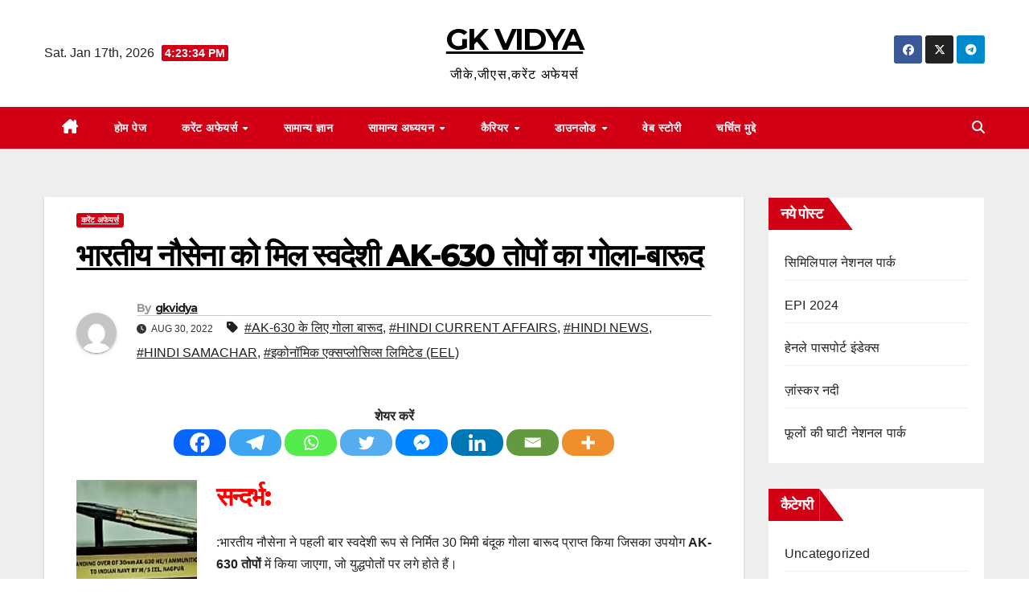

--- FILE ---
content_type: text/html; charset=UTF-8
request_url: https://gkvidya.com/%E0%A4%AD%E0%A4%B0%E0%A4%A4%E0%A4%AF-%E0%A4%A8%E0%A4%B8%E0%A4%A8-%E0%A4%95-%E0%A4%AE%E0%A4%B2-%E0%A4%B8%E0%A4%B5%E0%A4%A6%E0%A4%B6-ak-630-%E0%A4%A4%E0%A4%AA-%E0%A4%95-%E0%A4%97%E0%A4%B2-%E0%A4%AC/
body_size: 37548
content:
<!DOCTYPE html>
<html lang="en-US" prefix="og: https://ogp.me/ns#">
<head>
<meta charset="UTF-8">
<meta name="viewport" content="width=device-width, initial-scale=1">
<link rel="profile" href="http://gmpg.org/xfn/11">

<!-- Search Engine Optimization by Rank Math - https://rankmath.com/ -->
<title>भारतीय नौसेना को मिल स्वदेशी AK-630 तोपों का गोला-बारूद - GK VIDYA</title>
<meta name="description" content=":भारतीय नौसेना ने पहली बार स्वदेशी रूप से निर्मित 30 मिमी बंदूक गोला बारूद प्राप्त किया जिसका उपयोग AK-630 तोपों में किया जाएगा, जो युद्धपोतों पर लगे होते हैं।"/>
<meta name="robots" content="follow, index, max-snippet:-1, max-video-preview:-1, max-image-preview:large"/>
<link rel="canonical" href="https://gkvidya.com/%e0%a4%ad%e0%a4%b0%e0%a4%a4%e0%a4%af-%e0%a4%a8%e0%a4%b8%e0%a4%a8-%e0%a4%95-%e0%a4%ae%e0%a4%b2-%e0%a4%b8%e0%a4%b5%e0%a4%a6%e0%a4%b6-ak-630-%e0%a4%a4%e0%a4%aa-%e0%a4%95-%e0%a4%97%e0%a4%b2-%e0%a4%ac/" />
<meta property="og:locale" content="en_US" />
<meta property="og:type" content="article" />
<meta property="og:title" content="भारतीय नौसेना को मिल स्वदेशी AK-630 तोपों का गोला-बारूद - GK VIDYA" />
<meta property="og:description" content=":भारतीय नौसेना ने पहली बार स्वदेशी रूप से निर्मित 30 मिमी बंदूक गोला बारूद प्राप्त किया जिसका उपयोग AK-630 तोपों में किया जाएगा, जो युद्धपोतों पर लगे होते हैं।" />
<meta property="og:url" content="https://gkvidya.com/%e0%a4%ad%e0%a4%b0%e0%a4%a4%e0%a4%af-%e0%a4%a8%e0%a4%b8%e0%a4%a8-%e0%a4%95-%e0%a4%ae%e0%a4%b2-%e0%a4%b8%e0%a4%b5%e0%a4%a6%e0%a4%b6-ak-630-%e0%a4%a4%e0%a4%aa-%e0%a4%95-%e0%a4%97%e0%a4%b2-%e0%a4%ac/" />
<meta property="og:site_name" content="GK VIDYA" />
<meta property="article:publisher" content="https://www.facebook.com/trygkvidya" />
<meta property="article:tag" content="AK-630 के लिए गोला बारूद" />
<meta property="article:tag" content="HINDI CURRENT AFFAIRS" />
<meta property="article:tag" content="HINDI NEWS" />
<meta property="article:tag" content="HINDI SAMACHAR" />
<meta property="article:tag" content="इकोनॉमिक एक्सप्लोसिव्स लिमिटेड (EEL)" />
<meta property="article:section" content="करेंट अफेयर्स" />
<meta property="article:published_time" content="2022-08-30T07:33:00+05:30" />
<meta name="twitter:card" content="summary_large_image" />
<meta name="twitter:title" content="भारतीय नौसेना को मिल स्वदेशी AK-630 तोपों का गोला-बारूद - GK VIDYA" />
<meta name="twitter:description" content=":भारतीय नौसेना ने पहली बार स्वदेशी रूप से निर्मित 30 मिमी बंदूक गोला बारूद प्राप्त किया जिसका उपयोग AK-630 तोपों में किया जाएगा, जो युद्धपोतों पर लगे होते हैं।" />
<meta name="twitter:site" content="@@TRYGKVIDYA" />
<meta name="twitter:creator" content="@@TRYGKVIDYA" />
<meta name="twitter:label1" content="Written by" />
<meta name="twitter:data1" content="gkvidya" />
<meta name="twitter:label2" content="Time to read" />
<meta name="twitter:data2" content="1 minute" />
<script type="application/ld+json" class="rank-math-schema">{"@context":"https://schema.org","@graph":[{"@type":"Organization","@id":"https://gkvidya.com/#organization","name":"gkvidya","sameAs":["https://www.facebook.com/trygkvidya","https://twitter.com/@TRYGKVIDYA"],"logo":{"@type":"ImageObject","@id":"https://gkvidya.com/#logo","url":"https://gkvidya.com/wp-content/uploads/2021/11/cropped-cropped-LOGO.png","contentUrl":"https://gkvidya.com/wp-content/uploads/2021/11/cropped-cropped-LOGO.png","caption":"gkvidya","inLanguage":"en-US","width":"600","height":"600"}},{"@type":"WebSite","@id":"https://gkvidya.com/#website","url":"https://gkvidya.com","name":"gkvidya","publisher":{"@id":"https://gkvidya.com/#organization"},"inLanguage":"en-US"},{"@type":"ImageObject","@id":"https://gkvidya.com/wp-content/uploads/2022/08/AK-630-\u0924\u094b\u092a\u094b\u0902-150x150.jpg","url":"https://gkvidya.com/wp-content/uploads/2022/08/AK-630-\u0924\u094b\u092a\u094b\u0902-150x150.jpg","width":"200","height":"200","inLanguage":"en-US"},{"@type":"BreadcrumbList","@id":"https://gkvidya.com/%e0%a4%ad%e0%a4%b0%e0%a4%a4%e0%a4%af-%e0%a4%a8%e0%a4%b8%e0%a4%a8-%e0%a4%95-%e0%a4%ae%e0%a4%b2-%e0%a4%b8%e0%a4%b5%e0%a4%a6%e0%a4%b6-ak-630-%e0%a4%a4%e0%a4%aa-%e0%a4%95-%e0%a4%97%e0%a4%b2-%e0%a4%ac/#breadcrumb","itemListElement":[{"@type":"ListItem","position":"1","item":{"@id":"https://gkvidya.com","name":"Home"}},{"@type":"ListItem","position":"2","item":{"@id":"https://gkvidya.com/%e0%a4%95%e0%a4%b0%e0%a5%87%e0%a4%82%e0%a4%9f-%e0%a4%85%e0%a4%ab%e0%a5%87%e0%a4%af%e0%a4%b0%e0%a5%8d%e0%a4%b8/","name":"\u0915\u0930\u0947\u0902\u091f \u0905\u092b\u0947\u092f\u0930\u094d\u0938"}},{"@type":"ListItem","position":"3","item":{"@id":"https://gkvidya.com/%e0%a4%ad%e0%a4%b0%e0%a4%a4%e0%a4%af-%e0%a4%a8%e0%a4%b8%e0%a4%a8-%e0%a4%95-%e0%a4%ae%e0%a4%b2-%e0%a4%b8%e0%a4%b5%e0%a4%a6%e0%a4%b6-ak-630-%e0%a4%a4%e0%a4%aa-%e0%a4%95-%e0%a4%97%e0%a4%b2-%e0%a4%ac/","name":"\u092d\u093e\u0930\u0924\u0940\u092f \u0928\u094c\u0938\u0947\u0928\u093e \u0915\u094b \u092e\u093f\u0932 \u0938\u094d\u0935\u0926\u0947\u0936\u0940 AK-630 \u0924\u094b\u092a\u094b\u0902 \u0915\u093e \u0917\u094b\u0932\u093e-\u092c\u093e\u0930\u0942\u0926"}}]},{"@type":"WebPage","@id":"https://gkvidya.com/%e0%a4%ad%e0%a4%b0%e0%a4%a4%e0%a4%af-%e0%a4%a8%e0%a4%b8%e0%a4%a8-%e0%a4%95-%e0%a4%ae%e0%a4%b2-%e0%a4%b8%e0%a4%b5%e0%a4%a6%e0%a4%b6-ak-630-%e0%a4%a4%e0%a4%aa-%e0%a4%95-%e0%a4%97%e0%a4%b2-%e0%a4%ac/#webpage","url":"https://gkvidya.com/%e0%a4%ad%e0%a4%b0%e0%a4%a4%e0%a4%af-%e0%a4%a8%e0%a4%b8%e0%a4%a8-%e0%a4%95-%e0%a4%ae%e0%a4%b2-%e0%a4%b8%e0%a4%b5%e0%a4%a6%e0%a4%b6-ak-630-%e0%a4%a4%e0%a4%aa-%e0%a4%95-%e0%a4%97%e0%a4%b2-%e0%a4%ac/","name":"\u092d\u093e\u0930\u0924\u0940\u092f \u0928\u094c\u0938\u0947\u0928\u093e \u0915\u094b \u092e\u093f\u0932 \u0938\u094d\u0935\u0926\u0947\u0936\u0940 AK-630 \u0924\u094b\u092a\u094b\u0902 \u0915\u093e \u0917\u094b\u0932\u093e-\u092c\u093e\u0930\u0942\u0926 - GK VIDYA","datePublished":"2022-08-30T07:33:00+05:30","dateModified":"2022-08-30T07:33:00+05:30","isPartOf":{"@id":"https://gkvidya.com/#website"},"primaryImageOfPage":{"@id":"https://gkvidya.com/wp-content/uploads/2022/08/AK-630-\u0924\u094b\u092a\u094b\u0902-150x150.jpg"},"inLanguage":"en-US","breadcrumb":{"@id":"https://gkvidya.com/%e0%a4%ad%e0%a4%b0%e0%a4%a4%e0%a4%af-%e0%a4%a8%e0%a4%b8%e0%a4%a8-%e0%a4%95-%e0%a4%ae%e0%a4%b2-%e0%a4%b8%e0%a4%b5%e0%a4%a6%e0%a4%b6-ak-630-%e0%a4%a4%e0%a4%aa-%e0%a4%95-%e0%a4%97%e0%a4%b2-%e0%a4%ac/#breadcrumb"}},{"@type":"Person","@id":"https://gkvidya.com/author/gkvidya/","name":"gkvidya","url":"https://gkvidya.com/author/gkvidya/","image":{"@type":"ImageObject","@id":"https://secure.gravatar.com/avatar/9cade34c7bde1d8b4b06d8f26ab48a7ec636bafda5c6f64958c66b3ef5dfbb35?s=96&amp;d=mm&amp;r=g","url":"https://secure.gravatar.com/avatar/9cade34c7bde1d8b4b06d8f26ab48a7ec636bafda5c6f64958c66b3ef5dfbb35?s=96&amp;d=mm&amp;r=g","caption":"gkvidya","inLanguage":"en-US"},"sameAs":["https://gkvidya.com"],"worksFor":{"@id":"https://gkvidya.com/#organization"}},{"@type":"BlogPosting","headline":"\u092d\u093e\u0930\u0924\u0940\u092f \u0928\u094c\u0938\u0947\u0928\u093e \u0915\u094b \u092e\u093f\u0932 \u0938\u094d\u0935\u0926\u0947\u0936\u0940 AK-630 \u0924\u094b\u092a\u094b\u0902 \u0915\u093e \u0917\u094b\u0932\u093e-\u092c\u093e\u0930\u0942\u0926 - GK VIDYA","keywords":"AK-630","datePublished":"2022-08-30T07:33:00+05:30","dateModified":"2022-08-30T07:33:00+05:30","articleSection":"\u0915\u0930\u0947\u0902\u091f \u0905\u092b\u0947\u092f\u0930\u094d\u0938","author":{"@id":"https://gkvidya.com/author/gkvidya/","name":"gkvidya"},"publisher":{"@id":"https://gkvidya.com/#organization"},"description":":\u092d\u093e\u0930\u0924\u0940\u092f \u0928\u094c\u0938\u0947\u0928\u093e \u0928\u0947 \u092a\u0939\u0932\u0940 \u092c\u093e\u0930 \u0938\u094d\u0935\u0926\u0947\u0936\u0940 \u0930\u0942\u092a \u0938\u0947 \u0928\u093f\u0930\u094d\u092e\u093f\u0924 30 \u092e\u093f\u092e\u0940 \u092c\u0902\u0926\u0942\u0915 \u0917\u094b\u0932\u093e \u092c\u093e\u0930\u0942\u0926 \u092a\u094d\u0930\u093e\u092a\u094d\u0924 \u0915\u093f\u092f\u093e \u091c\u093f\u0938\u0915\u093e \u0909\u092a\u092f\u094b\u0917 AK-630 \u0924\u094b\u092a\u094b\u0902 \u092e\u0947\u0902 \u0915\u093f\u092f\u093e \u091c\u093e\u090f\u0917\u093e, \u091c\u094b \u092f\u0941\u0926\u094d\u0927\u092a\u094b\u0924\u094b\u0902 \u092a\u0930 \u0932\u0917\u0947 \u0939\u094b\u0924\u0947 \u0939\u0948\u0902\u0964","name":"\u092d\u093e\u0930\u0924\u0940\u092f \u0928\u094c\u0938\u0947\u0928\u093e \u0915\u094b \u092e\u093f\u0932 \u0938\u094d\u0935\u0926\u0947\u0936\u0940 AK-630 \u0924\u094b\u092a\u094b\u0902 \u0915\u093e \u0917\u094b\u0932\u093e-\u092c\u093e\u0930\u0942\u0926 - GK VIDYA","@id":"https://gkvidya.com/%e0%a4%ad%e0%a4%b0%e0%a4%a4%e0%a4%af-%e0%a4%a8%e0%a4%b8%e0%a4%a8-%e0%a4%95-%e0%a4%ae%e0%a4%b2-%e0%a4%b8%e0%a4%b5%e0%a4%a6%e0%a4%b6-ak-630-%e0%a4%a4%e0%a4%aa-%e0%a4%95-%e0%a4%97%e0%a4%b2-%e0%a4%ac/#richSnippet","isPartOf":{"@id":"https://gkvidya.com/%e0%a4%ad%e0%a4%b0%e0%a4%a4%e0%a4%af-%e0%a4%a8%e0%a4%b8%e0%a4%a8-%e0%a4%95-%e0%a4%ae%e0%a4%b2-%e0%a4%b8%e0%a4%b5%e0%a4%a6%e0%a4%b6-ak-630-%e0%a4%a4%e0%a4%aa-%e0%a4%95-%e0%a4%97%e0%a4%b2-%e0%a4%ac/#webpage"},"image":{"@id":"https://gkvidya.com/wp-content/uploads/2022/08/AK-630-\u0924\u094b\u092a\u094b\u0902-150x150.jpg"},"inLanguage":"en-US","mainEntityOfPage":{"@id":"https://gkvidya.com/%e0%a4%ad%e0%a4%b0%e0%a4%a4%e0%a4%af-%e0%a4%a8%e0%a4%b8%e0%a4%a8-%e0%a4%95-%e0%a4%ae%e0%a4%b2-%e0%a4%b8%e0%a4%b5%e0%a4%a6%e0%a4%b6-ak-630-%e0%a4%a4%e0%a4%aa-%e0%a4%95-%e0%a4%97%e0%a4%b2-%e0%a4%ac/#webpage"}}]}</script>
<!-- /Rank Math WordPress SEO plugin -->

<link rel='dns-prefetch' href='//fonts.googleapis.com' />
<link rel="alternate" type="application/rss+xml" title="GK VIDYA &raquo; Feed" href="https://gkvidya.com/feed/" />
<link rel="alternate" type="application/rss+xml" title="GK VIDYA &raquo; Comments Feed" href="https://gkvidya.com/comments/feed/" />
<link rel="alternate" type="application/rss+xml" title="GK VIDYA &raquo; भारतीय नौसेना को मिल स्वदेशी AK-630 तोपों का गोला-बारूद Comments Feed" href="https://gkvidya.com/%e0%a4%ad%e0%a4%b0%e0%a4%a4%e0%a4%af-%e0%a4%a8%e0%a4%b8%e0%a4%a8-%e0%a4%95-%e0%a4%ae%e0%a4%b2-%e0%a4%b8%e0%a4%b5%e0%a4%a6%e0%a4%b6-ak-630-%e0%a4%a4%e0%a4%aa-%e0%a4%95-%e0%a4%97%e0%a4%b2-%e0%a4%ac/feed/" />
<link rel="alternate" title="oEmbed (JSON)" type="application/json+oembed" href="https://gkvidya.com/wp-json/oembed/1.0/embed?url=https%3A%2F%2Fgkvidya.com%2F%25e0%25a4%25ad%25e0%25a4%25b0%25e0%25a4%25a4%25e0%25a4%25af-%25e0%25a4%25a8%25e0%25a4%25b8%25e0%25a4%25a8-%25e0%25a4%2595-%25e0%25a4%25ae%25e0%25a4%25b2-%25e0%25a4%25b8%25e0%25a4%25b5%25e0%25a4%25a6%25e0%25a4%25b6-ak-630-%25e0%25a4%25a4%25e0%25a4%25aa-%25e0%25a4%2595-%25e0%25a4%2597%25e0%25a4%25b2-%25e0%25a4%25ac%2F" />
<link rel="alternate" title="oEmbed (XML)" type="text/xml+oembed" href="https://gkvidya.com/wp-json/oembed/1.0/embed?url=https%3A%2F%2Fgkvidya.com%2F%25e0%25a4%25ad%25e0%25a4%25b0%25e0%25a4%25a4%25e0%25a4%25af-%25e0%25a4%25a8%25e0%25a4%25b8%25e0%25a4%25a8-%25e0%25a4%2595-%25e0%25a4%25ae%25e0%25a4%25b2-%25e0%25a4%25b8%25e0%25a4%25b5%25e0%25a4%25a6%25e0%25a4%25b6-ak-630-%25e0%25a4%25a4%25e0%25a4%25aa-%25e0%25a4%2595-%25e0%25a4%2597%25e0%25a4%25b2-%25e0%25a4%25ac%2F&#038;format=xml" />
<link rel="alternate" type="application/rss+xml" title="GK VIDYA &raquo; Stories Feed" href="https://gkvidya.com/web-stories/feed/">		<!-- This site uses the Google Analytics by MonsterInsights plugin v9.11.1 - Using Analytics tracking - https://www.monsterinsights.com/ -->
							<script src="//www.googletagmanager.com/gtag/js?id=G-9H8HNSJHSW"  data-cfasync="false" data-wpfc-render="false" async></script>
			<script data-cfasync="false" data-wpfc-render="false">
				var mi_version = '9.11.1';
				var mi_track_user = true;
				var mi_no_track_reason = '';
								var MonsterInsightsDefaultLocations = {"page_location":"https:\/\/gkvidya.com\/%E0%A4%AD%E0%A4%B0%E0%A4%A4%E0%A4%AF-%E0%A4%A8%E0%A4%B8%E0%A4%A8-%E0%A4%95-%E0%A4%AE%E0%A4%B2-%E0%A4%B8%E0%A4%B5%E0%A4%A6%E0%A4%B6-ak-630-%E0%A4%A4%E0%A4%AA-%E0%A4%95-%E0%A4%97%E0%A4%B2-%E0%A4%AC\/"};
								if ( typeof MonsterInsightsPrivacyGuardFilter === 'function' ) {
					var MonsterInsightsLocations = (typeof MonsterInsightsExcludeQuery === 'object') ? MonsterInsightsPrivacyGuardFilter( MonsterInsightsExcludeQuery ) : MonsterInsightsPrivacyGuardFilter( MonsterInsightsDefaultLocations );
				} else {
					var MonsterInsightsLocations = (typeof MonsterInsightsExcludeQuery === 'object') ? MonsterInsightsExcludeQuery : MonsterInsightsDefaultLocations;
				}

								var disableStrs = [
										'ga-disable-G-9H8HNSJHSW',
									];

				/* Function to detect opted out users */
				function __gtagTrackerIsOptedOut() {
					for (var index = 0; index < disableStrs.length; index++) {
						if (document.cookie.indexOf(disableStrs[index] + '=true') > -1) {
							return true;
						}
					}

					return false;
				}

				/* Disable tracking if the opt-out cookie exists. */
				if (__gtagTrackerIsOptedOut()) {
					for (var index = 0; index < disableStrs.length; index++) {
						window[disableStrs[index]] = true;
					}
				}

				/* Opt-out function */
				function __gtagTrackerOptout() {
					for (var index = 0; index < disableStrs.length; index++) {
						document.cookie = disableStrs[index] + '=true; expires=Thu, 31 Dec 2099 23:59:59 UTC; path=/';
						window[disableStrs[index]] = true;
					}
				}

				if ('undefined' === typeof gaOptout) {
					function gaOptout() {
						__gtagTrackerOptout();
					}
				}
								window.dataLayer = window.dataLayer || [];

				window.MonsterInsightsDualTracker = {
					helpers: {},
					trackers: {},
				};
				if (mi_track_user) {
					function __gtagDataLayer() {
						dataLayer.push(arguments);
					}

					function __gtagTracker(type, name, parameters) {
						if (!parameters) {
							parameters = {};
						}

						if (parameters.send_to) {
							__gtagDataLayer.apply(null, arguments);
							return;
						}

						if (type === 'event') {
														parameters.send_to = monsterinsights_frontend.v4_id;
							var hookName = name;
							if (typeof parameters['event_category'] !== 'undefined') {
								hookName = parameters['event_category'] + ':' + name;
							}

							if (typeof MonsterInsightsDualTracker.trackers[hookName] !== 'undefined') {
								MonsterInsightsDualTracker.trackers[hookName](parameters);
							} else {
								__gtagDataLayer('event', name, parameters);
							}
							
						} else {
							__gtagDataLayer.apply(null, arguments);
						}
					}

					__gtagTracker('js', new Date());
					__gtagTracker('set', {
						'developer_id.dZGIzZG': true,
											});
					if ( MonsterInsightsLocations.page_location ) {
						__gtagTracker('set', MonsterInsightsLocations);
					}
										__gtagTracker('config', 'G-9H8HNSJHSW', {"forceSSL":"true","link_attribution":"true"} );
										window.gtag = __gtagTracker;										(function () {
						/* https://developers.google.com/analytics/devguides/collection/analyticsjs/ */
						/* ga and __gaTracker compatibility shim. */
						var noopfn = function () {
							return null;
						};
						var newtracker = function () {
							return new Tracker();
						};
						var Tracker = function () {
							return null;
						};
						var p = Tracker.prototype;
						p.get = noopfn;
						p.set = noopfn;
						p.send = function () {
							var args = Array.prototype.slice.call(arguments);
							args.unshift('send');
							__gaTracker.apply(null, args);
						};
						var __gaTracker = function () {
							var len = arguments.length;
							if (len === 0) {
								return;
							}
							var f = arguments[len - 1];
							if (typeof f !== 'object' || f === null || typeof f.hitCallback !== 'function') {
								if ('send' === arguments[0]) {
									var hitConverted, hitObject = false, action;
									if ('event' === arguments[1]) {
										if ('undefined' !== typeof arguments[3]) {
											hitObject = {
												'eventAction': arguments[3],
												'eventCategory': arguments[2],
												'eventLabel': arguments[4],
												'value': arguments[5] ? arguments[5] : 1,
											}
										}
									}
									if ('pageview' === arguments[1]) {
										if ('undefined' !== typeof arguments[2]) {
											hitObject = {
												'eventAction': 'page_view',
												'page_path': arguments[2],
											}
										}
									}
									if (typeof arguments[2] === 'object') {
										hitObject = arguments[2];
									}
									if (typeof arguments[5] === 'object') {
										Object.assign(hitObject, arguments[5]);
									}
									if ('undefined' !== typeof arguments[1].hitType) {
										hitObject = arguments[1];
										if ('pageview' === hitObject.hitType) {
											hitObject.eventAction = 'page_view';
										}
									}
									if (hitObject) {
										action = 'timing' === arguments[1].hitType ? 'timing_complete' : hitObject.eventAction;
										hitConverted = mapArgs(hitObject);
										__gtagTracker('event', action, hitConverted);
									}
								}
								return;
							}

							function mapArgs(args) {
								var arg, hit = {};
								var gaMap = {
									'eventCategory': 'event_category',
									'eventAction': 'event_action',
									'eventLabel': 'event_label',
									'eventValue': 'event_value',
									'nonInteraction': 'non_interaction',
									'timingCategory': 'event_category',
									'timingVar': 'name',
									'timingValue': 'value',
									'timingLabel': 'event_label',
									'page': 'page_path',
									'location': 'page_location',
									'title': 'page_title',
									'referrer' : 'page_referrer',
								};
								for (arg in args) {
																		if (!(!args.hasOwnProperty(arg) || !gaMap.hasOwnProperty(arg))) {
										hit[gaMap[arg]] = args[arg];
									} else {
										hit[arg] = args[arg];
									}
								}
								return hit;
							}

							try {
								f.hitCallback();
							} catch (ex) {
							}
						};
						__gaTracker.create = newtracker;
						__gaTracker.getByName = newtracker;
						__gaTracker.getAll = function () {
							return [];
						};
						__gaTracker.remove = noopfn;
						__gaTracker.loaded = true;
						window['__gaTracker'] = __gaTracker;
					})();
									} else {
										console.log("");
					(function () {
						function __gtagTracker() {
							return null;
						}

						window['__gtagTracker'] = __gtagTracker;
						window['gtag'] = __gtagTracker;
					})();
									}
			</script>
							<!-- / Google Analytics by MonsterInsights -->
		<style id='wp-img-auto-sizes-contain-inline-css'>
img:is([sizes=auto i],[sizes^="auto," i]){contain-intrinsic-size:3000px 1500px}
/*# sourceURL=wp-img-auto-sizes-contain-inline-css */
</style>

<style id='wp-emoji-styles-inline-css'>

	img.wp-smiley, img.emoji {
		display: inline !important;
		border: none !important;
		box-shadow: none !important;
		height: 1em !important;
		width: 1em !important;
		margin: 0 0.07em !important;
		vertical-align: -0.1em !important;
		background: none !important;
		padding: 0 !important;
	}
/*# sourceURL=wp-emoji-styles-inline-css */
</style>
<link rel='stylesheet' id='wp-block-library-css' href='https://gkvidya.com/wp-includes/css/dist/block-library/style.min.css?ver=6.9' media='all' />
<style id='wp-block-calendar-inline-css'>
.wp-block-calendar{text-align:center}.wp-block-calendar td,.wp-block-calendar th{border:1px solid;padding:.25em}.wp-block-calendar th{font-weight:400}.wp-block-calendar caption{background-color:inherit}.wp-block-calendar table{border-collapse:collapse;width:100%}.wp-block-calendar table.has-background th{background-color:inherit}.wp-block-calendar table.has-text-color th{color:inherit}.wp-block-calendar :where(table:not(.has-text-color)){color:#40464d}.wp-block-calendar :where(table:not(.has-text-color)) td,.wp-block-calendar :where(table:not(.has-text-color)) th{border-color:#ddd}:where(.wp-block-calendar table:not(.has-background) th){background:#ddd}
/*# sourceURL=https://gkvidya.com/wp-includes/blocks/calendar/style.min.css */
</style>
<style id='wp-block-categories-inline-css'>
.wp-block-categories{box-sizing:border-box}.wp-block-categories.alignleft{margin-right:2em}.wp-block-categories.alignright{margin-left:2em}.wp-block-categories.wp-block-categories-dropdown.aligncenter{text-align:center}.wp-block-categories .wp-block-categories__label{display:block;width:100%}
/*# sourceURL=https://gkvidya.com/wp-includes/blocks/categories/style.min.css */
</style>
<style id='wp-block-heading-inline-css'>
h1:where(.wp-block-heading).has-background,h2:where(.wp-block-heading).has-background,h3:where(.wp-block-heading).has-background,h4:where(.wp-block-heading).has-background,h5:where(.wp-block-heading).has-background,h6:where(.wp-block-heading).has-background{padding:1.25em 2.375em}h1.has-text-align-left[style*=writing-mode]:where([style*=vertical-lr]),h1.has-text-align-right[style*=writing-mode]:where([style*=vertical-rl]),h2.has-text-align-left[style*=writing-mode]:where([style*=vertical-lr]),h2.has-text-align-right[style*=writing-mode]:where([style*=vertical-rl]),h3.has-text-align-left[style*=writing-mode]:where([style*=vertical-lr]),h3.has-text-align-right[style*=writing-mode]:where([style*=vertical-rl]),h4.has-text-align-left[style*=writing-mode]:where([style*=vertical-lr]),h4.has-text-align-right[style*=writing-mode]:where([style*=vertical-rl]),h5.has-text-align-left[style*=writing-mode]:where([style*=vertical-lr]),h5.has-text-align-right[style*=writing-mode]:where([style*=vertical-rl]),h6.has-text-align-left[style*=writing-mode]:where([style*=vertical-lr]),h6.has-text-align-right[style*=writing-mode]:where([style*=vertical-rl]){rotate:180deg}
/*# sourceURL=https://gkvidya.com/wp-includes/blocks/heading/style.min.css */
</style>
<style id='wp-block-latest-posts-inline-css'>
.wp-block-latest-posts{box-sizing:border-box}.wp-block-latest-posts.alignleft{margin-right:2em}.wp-block-latest-posts.alignright{margin-left:2em}.wp-block-latest-posts.wp-block-latest-posts__list{list-style:none}.wp-block-latest-posts.wp-block-latest-posts__list li{clear:both;overflow-wrap:break-word}.wp-block-latest-posts.is-grid{display:flex;flex-wrap:wrap}.wp-block-latest-posts.is-grid li{margin:0 1.25em 1.25em 0;width:100%}@media (min-width:600px){.wp-block-latest-posts.columns-2 li{width:calc(50% - .625em)}.wp-block-latest-posts.columns-2 li:nth-child(2n){margin-right:0}.wp-block-latest-posts.columns-3 li{width:calc(33.33333% - .83333em)}.wp-block-latest-posts.columns-3 li:nth-child(3n){margin-right:0}.wp-block-latest-posts.columns-4 li{width:calc(25% - .9375em)}.wp-block-latest-posts.columns-4 li:nth-child(4n){margin-right:0}.wp-block-latest-posts.columns-5 li{width:calc(20% - 1em)}.wp-block-latest-posts.columns-5 li:nth-child(5n){margin-right:0}.wp-block-latest-posts.columns-6 li{width:calc(16.66667% - 1.04167em)}.wp-block-latest-posts.columns-6 li:nth-child(6n){margin-right:0}}:root :where(.wp-block-latest-posts.is-grid){padding:0}:root :where(.wp-block-latest-posts.wp-block-latest-posts__list){padding-left:0}.wp-block-latest-posts__post-author,.wp-block-latest-posts__post-date{display:block;font-size:.8125em}.wp-block-latest-posts__post-excerpt,.wp-block-latest-posts__post-full-content{margin-bottom:1em;margin-top:.5em}.wp-block-latest-posts__featured-image a{display:inline-block}.wp-block-latest-posts__featured-image img{height:auto;max-width:100%;width:auto}.wp-block-latest-posts__featured-image.alignleft{float:left;margin-right:1em}.wp-block-latest-posts__featured-image.alignright{float:right;margin-left:1em}.wp-block-latest-posts__featured-image.aligncenter{margin-bottom:1em;text-align:center}
/*# sourceURL=https://gkvidya.com/wp-includes/blocks/latest-posts/style.min.css */
</style>
<style id='wp-block-group-inline-css'>
.wp-block-group{box-sizing:border-box}:where(.wp-block-group.wp-block-group-is-layout-constrained){position:relative}
/*# sourceURL=https://gkvidya.com/wp-includes/blocks/group/style.min.css */
</style>
<style id='wp-block-group-theme-inline-css'>
:where(.wp-block-group.has-background){padding:1.25em 2.375em}
/*# sourceURL=https://gkvidya.com/wp-includes/blocks/group/theme.min.css */
</style>
<style id='wp-block-paragraph-inline-css'>
.is-small-text{font-size:.875em}.is-regular-text{font-size:1em}.is-large-text{font-size:2.25em}.is-larger-text{font-size:3em}.has-drop-cap:not(:focus):first-letter{float:left;font-size:8.4em;font-style:normal;font-weight:100;line-height:.68;margin:.05em .1em 0 0;text-transform:uppercase}body.rtl .has-drop-cap:not(:focus):first-letter{float:none;margin-left:.1em}p.has-drop-cap.has-background{overflow:hidden}:root :where(p.has-background){padding:1.25em 2.375em}:where(p.has-text-color:not(.has-link-color)) a{color:inherit}p.has-text-align-left[style*="writing-mode:vertical-lr"],p.has-text-align-right[style*="writing-mode:vertical-rl"]{rotate:180deg}
/*# sourceURL=https://gkvidya.com/wp-includes/blocks/paragraph/style.min.css */
</style>
<style id='global-styles-inline-css'>
:root{--wp--preset--aspect-ratio--square: 1;--wp--preset--aspect-ratio--4-3: 4/3;--wp--preset--aspect-ratio--3-4: 3/4;--wp--preset--aspect-ratio--3-2: 3/2;--wp--preset--aspect-ratio--2-3: 2/3;--wp--preset--aspect-ratio--16-9: 16/9;--wp--preset--aspect-ratio--9-16: 9/16;--wp--preset--color--black: #000000;--wp--preset--color--cyan-bluish-gray: #abb8c3;--wp--preset--color--white: #ffffff;--wp--preset--color--pale-pink: #f78da7;--wp--preset--color--vivid-red: #cf2e2e;--wp--preset--color--luminous-vivid-orange: #ff6900;--wp--preset--color--luminous-vivid-amber: #fcb900;--wp--preset--color--light-green-cyan: #7bdcb5;--wp--preset--color--vivid-green-cyan: #00d084;--wp--preset--color--pale-cyan-blue: #8ed1fc;--wp--preset--color--vivid-cyan-blue: #0693e3;--wp--preset--color--vivid-purple: #9b51e0;--wp--preset--gradient--vivid-cyan-blue-to-vivid-purple: linear-gradient(135deg,rgb(6,147,227) 0%,rgb(155,81,224) 100%);--wp--preset--gradient--light-green-cyan-to-vivid-green-cyan: linear-gradient(135deg,rgb(122,220,180) 0%,rgb(0,208,130) 100%);--wp--preset--gradient--luminous-vivid-amber-to-luminous-vivid-orange: linear-gradient(135deg,rgb(252,185,0) 0%,rgb(255,105,0) 100%);--wp--preset--gradient--luminous-vivid-orange-to-vivid-red: linear-gradient(135deg,rgb(255,105,0) 0%,rgb(207,46,46) 100%);--wp--preset--gradient--very-light-gray-to-cyan-bluish-gray: linear-gradient(135deg,rgb(238,238,238) 0%,rgb(169,184,195) 100%);--wp--preset--gradient--cool-to-warm-spectrum: linear-gradient(135deg,rgb(74,234,220) 0%,rgb(151,120,209) 20%,rgb(207,42,186) 40%,rgb(238,44,130) 60%,rgb(251,105,98) 80%,rgb(254,248,76) 100%);--wp--preset--gradient--blush-light-purple: linear-gradient(135deg,rgb(255,206,236) 0%,rgb(152,150,240) 100%);--wp--preset--gradient--blush-bordeaux: linear-gradient(135deg,rgb(254,205,165) 0%,rgb(254,45,45) 50%,rgb(107,0,62) 100%);--wp--preset--gradient--luminous-dusk: linear-gradient(135deg,rgb(255,203,112) 0%,rgb(199,81,192) 50%,rgb(65,88,208) 100%);--wp--preset--gradient--pale-ocean: linear-gradient(135deg,rgb(255,245,203) 0%,rgb(182,227,212) 50%,rgb(51,167,181) 100%);--wp--preset--gradient--electric-grass: linear-gradient(135deg,rgb(202,248,128) 0%,rgb(113,206,126) 100%);--wp--preset--gradient--midnight: linear-gradient(135deg,rgb(2,3,129) 0%,rgb(40,116,252) 100%);--wp--preset--font-size--small: 13px;--wp--preset--font-size--medium: 20px;--wp--preset--font-size--large: 36px;--wp--preset--font-size--x-large: 42px;--wp--preset--spacing--20: 0.44rem;--wp--preset--spacing--30: 0.67rem;--wp--preset--spacing--40: 1rem;--wp--preset--spacing--50: 1.5rem;--wp--preset--spacing--60: 2.25rem;--wp--preset--spacing--70: 3.38rem;--wp--preset--spacing--80: 5.06rem;--wp--preset--shadow--natural: 6px 6px 9px rgba(0, 0, 0, 0.2);--wp--preset--shadow--deep: 12px 12px 50px rgba(0, 0, 0, 0.4);--wp--preset--shadow--sharp: 6px 6px 0px rgba(0, 0, 0, 0.2);--wp--preset--shadow--outlined: 6px 6px 0px -3px rgb(255, 255, 255), 6px 6px rgb(0, 0, 0);--wp--preset--shadow--crisp: 6px 6px 0px rgb(0, 0, 0);}:root :where(.is-layout-flow) > :first-child{margin-block-start: 0;}:root :where(.is-layout-flow) > :last-child{margin-block-end: 0;}:root :where(.is-layout-flow) > *{margin-block-start: 24px;margin-block-end: 0;}:root :where(.is-layout-constrained) > :first-child{margin-block-start: 0;}:root :where(.is-layout-constrained) > :last-child{margin-block-end: 0;}:root :where(.is-layout-constrained) > *{margin-block-start: 24px;margin-block-end: 0;}:root :where(.is-layout-flex){gap: 24px;}:root :where(.is-layout-grid){gap: 24px;}body .is-layout-flex{display: flex;}.is-layout-flex{flex-wrap: wrap;align-items: center;}.is-layout-flex > :is(*, div){margin: 0;}body .is-layout-grid{display: grid;}.is-layout-grid > :is(*, div){margin: 0;}.has-black-color{color: var(--wp--preset--color--black) !important;}.has-cyan-bluish-gray-color{color: var(--wp--preset--color--cyan-bluish-gray) !important;}.has-white-color{color: var(--wp--preset--color--white) !important;}.has-pale-pink-color{color: var(--wp--preset--color--pale-pink) !important;}.has-vivid-red-color{color: var(--wp--preset--color--vivid-red) !important;}.has-luminous-vivid-orange-color{color: var(--wp--preset--color--luminous-vivid-orange) !important;}.has-luminous-vivid-amber-color{color: var(--wp--preset--color--luminous-vivid-amber) !important;}.has-light-green-cyan-color{color: var(--wp--preset--color--light-green-cyan) !important;}.has-vivid-green-cyan-color{color: var(--wp--preset--color--vivid-green-cyan) !important;}.has-pale-cyan-blue-color{color: var(--wp--preset--color--pale-cyan-blue) !important;}.has-vivid-cyan-blue-color{color: var(--wp--preset--color--vivid-cyan-blue) !important;}.has-vivid-purple-color{color: var(--wp--preset--color--vivid-purple) !important;}.has-black-background-color{background-color: var(--wp--preset--color--black) !important;}.has-cyan-bluish-gray-background-color{background-color: var(--wp--preset--color--cyan-bluish-gray) !important;}.has-white-background-color{background-color: var(--wp--preset--color--white) !important;}.has-pale-pink-background-color{background-color: var(--wp--preset--color--pale-pink) !important;}.has-vivid-red-background-color{background-color: var(--wp--preset--color--vivid-red) !important;}.has-luminous-vivid-orange-background-color{background-color: var(--wp--preset--color--luminous-vivid-orange) !important;}.has-luminous-vivid-amber-background-color{background-color: var(--wp--preset--color--luminous-vivid-amber) !important;}.has-light-green-cyan-background-color{background-color: var(--wp--preset--color--light-green-cyan) !important;}.has-vivid-green-cyan-background-color{background-color: var(--wp--preset--color--vivid-green-cyan) !important;}.has-pale-cyan-blue-background-color{background-color: var(--wp--preset--color--pale-cyan-blue) !important;}.has-vivid-cyan-blue-background-color{background-color: var(--wp--preset--color--vivid-cyan-blue) !important;}.has-vivid-purple-background-color{background-color: var(--wp--preset--color--vivid-purple) !important;}.has-black-border-color{border-color: var(--wp--preset--color--black) !important;}.has-cyan-bluish-gray-border-color{border-color: var(--wp--preset--color--cyan-bluish-gray) !important;}.has-white-border-color{border-color: var(--wp--preset--color--white) !important;}.has-pale-pink-border-color{border-color: var(--wp--preset--color--pale-pink) !important;}.has-vivid-red-border-color{border-color: var(--wp--preset--color--vivid-red) !important;}.has-luminous-vivid-orange-border-color{border-color: var(--wp--preset--color--luminous-vivid-orange) !important;}.has-luminous-vivid-amber-border-color{border-color: var(--wp--preset--color--luminous-vivid-amber) !important;}.has-light-green-cyan-border-color{border-color: var(--wp--preset--color--light-green-cyan) !important;}.has-vivid-green-cyan-border-color{border-color: var(--wp--preset--color--vivid-green-cyan) !important;}.has-pale-cyan-blue-border-color{border-color: var(--wp--preset--color--pale-cyan-blue) !important;}.has-vivid-cyan-blue-border-color{border-color: var(--wp--preset--color--vivid-cyan-blue) !important;}.has-vivid-purple-border-color{border-color: var(--wp--preset--color--vivid-purple) !important;}.has-vivid-cyan-blue-to-vivid-purple-gradient-background{background: var(--wp--preset--gradient--vivid-cyan-blue-to-vivid-purple) !important;}.has-light-green-cyan-to-vivid-green-cyan-gradient-background{background: var(--wp--preset--gradient--light-green-cyan-to-vivid-green-cyan) !important;}.has-luminous-vivid-amber-to-luminous-vivid-orange-gradient-background{background: var(--wp--preset--gradient--luminous-vivid-amber-to-luminous-vivid-orange) !important;}.has-luminous-vivid-orange-to-vivid-red-gradient-background{background: var(--wp--preset--gradient--luminous-vivid-orange-to-vivid-red) !important;}.has-very-light-gray-to-cyan-bluish-gray-gradient-background{background: var(--wp--preset--gradient--very-light-gray-to-cyan-bluish-gray) !important;}.has-cool-to-warm-spectrum-gradient-background{background: var(--wp--preset--gradient--cool-to-warm-spectrum) !important;}.has-blush-light-purple-gradient-background{background: var(--wp--preset--gradient--blush-light-purple) !important;}.has-blush-bordeaux-gradient-background{background: var(--wp--preset--gradient--blush-bordeaux) !important;}.has-luminous-dusk-gradient-background{background: var(--wp--preset--gradient--luminous-dusk) !important;}.has-pale-ocean-gradient-background{background: var(--wp--preset--gradient--pale-ocean) !important;}.has-electric-grass-gradient-background{background: var(--wp--preset--gradient--electric-grass) !important;}.has-midnight-gradient-background{background: var(--wp--preset--gradient--midnight) !important;}.has-small-font-size{font-size: var(--wp--preset--font-size--small) !important;}.has-medium-font-size{font-size: var(--wp--preset--font-size--medium) !important;}.has-large-font-size{font-size: var(--wp--preset--font-size--large) !important;}.has-x-large-font-size{font-size: var(--wp--preset--font-size--x-large) !important;}
/*# sourceURL=global-styles-inline-css */
</style>

<style id='classic-theme-styles-inline-css'>
/*! This file is auto-generated */
.wp-block-button__link{color:#fff;background-color:#32373c;border-radius:9999px;box-shadow:none;text-decoration:none;padding:calc(.667em + 2px) calc(1.333em + 2px);font-size:1.125em}.wp-block-file__button{background:#32373c;color:#fff;text-decoration:none}
/*# sourceURL=/wp-includes/css/classic-themes.min.css */
</style>
<link rel='stylesheet' id='ansar-import-css' href='https://gkvidya.com/wp-content/plugins/ansar-import/public/css/ansar-import-public.css?ver=2.1.0' media='all' />
<link rel='stylesheet' id='wphindi-frontend-css' href='https://gkvidya.com/wp-content/plugins/wphindi//assets/css/wphindi-frontend.css?ver=2.3.1' media='all' />
<link rel='stylesheet' id='ez-toc-css' href='https://gkvidya.com/wp-content/plugins/easy-table-of-contents/assets/css/screen.min.css?ver=2.0.80' media='all' />
<style id='ez-toc-inline-css'>
div#ez-toc-container .ez-toc-title {font-size: 120%;}div#ez-toc-container .ez-toc-title {font-weight: 500;}div#ez-toc-container ul li , div#ez-toc-container ul li a {font-size: 95%;}div#ez-toc-container ul li , div#ez-toc-container ul li a {font-weight: 500;}div#ez-toc-container nav ul ul li {font-size: 90%;}.ez-toc-box-title {font-weight: bold; margin-bottom: 10px; text-align: center; text-transform: uppercase; letter-spacing: 1px; color: #666; padding-bottom: 5px;position:absolute;top:-4%;left:5%;background-color: inherit;transition: top 0.3s ease;}.ez-toc-box-title.toc-closed {top:-25%;}
.ez-toc-container-direction {direction: ltr;}.ez-toc-counter ul{counter-reset: item ;}.ez-toc-counter nav ul li a::before {content: counters(item, '.', decimal) '. ';display: inline-block;counter-increment: item;flex-grow: 0;flex-shrink: 0;margin-right: .2em; float: left; }.ez-toc-widget-direction {direction: ltr;}.ez-toc-widget-container ul{counter-reset: item ;}.ez-toc-widget-container nav ul li a::before {content: counters(item, '.', decimal) '. ';display: inline-block;counter-increment: item;flex-grow: 0;flex-shrink: 0;margin-right: .2em; float: left; }
/*# sourceURL=ez-toc-inline-css */
</style>
<link rel='stylesheet' id='newsup-fonts-css' href='//fonts.googleapis.com/css?family=Montserrat%3A400%2C500%2C700%2C800%7CWork%2BSans%3A300%2C400%2C500%2C600%2C700%2C800%2C900%26display%3Dswap&#038;subset=latin%2Clatin-ext' media='all' />
<link rel='stylesheet' id='bootstrap-css' href='https://gkvidya.com/wp-content/themes/newsup/css/bootstrap.css?ver=6.9' media='all' />
<link rel='stylesheet' id='newsup-style-css' href='https://gkvidya.com/wp-content/themes/news-way/style.css?ver=6.9' media='all' />
<link rel='stylesheet' id='font-awesome-5-all-css' href='https://gkvidya.com/wp-content/themes/newsup/css/font-awesome/css/all.min.css?ver=6.9' media='all' />
<link rel='stylesheet' id='font-awesome-4-shim-css' href='https://gkvidya.com/wp-content/themes/newsup/css/font-awesome/css/v4-shims.min.css?ver=6.9' media='all' />
<link rel='stylesheet' id='owl-carousel-css' href='https://gkvidya.com/wp-content/themes/newsup/css/owl.carousel.css?ver=6.9' media='all' />
<link rel='stylesheet' id='smartmenus-css' href='https://gkvidya.com/wp-content/themes/newsup/css/jquery.smartmenus.bootstrap.css?ver=6.9' media='all' />
<link rel='stylesheet' id='newsup-custom-css-css' href='https://gkvidya.com/wp-content/themes/newsup/inc/ansar/customize/css/customizer.css?ver=1.0' media='all' />
<link rel='stylesheet' id='heateor_sss_frontend_css-css' href='https://gkvidya.com/wp-content/plugins/sassy-social-share/public/css/sassy-social-share-public.css?ver=3.3.79' media='all' />
<style id='heateor_sss_frontend_css-inline-css'>
.heateor_sss_button_instagram span.heateor_sss_svg,a.heateor_sss_instagram span.heateor_sss_svg{background:radial-gradient(circle at 30% 107%,#fdf497 0,#fdf497 5%,#fd5949 45%,#d6249f 60%,#285aeb 90%)}div.heateor_sss_horizontal_sharing a.heateor_sss_button_instagram span:hover{background:green!important;}div.heateor_sss_standard_follow_icons_container a.heateor_sss_button_instagram span:hover{background:green}.heateor_sss_horizontal_sharing .heateor_sss_svg,.heateor_sss_standard_follow_icons_container .heateor_sss_svg{color:#fff;border-width:0px;border-style:solid;border-color:transparent}.heateor_sss_horizontal_sharing .heateorSssTCBackground{color:#666}.heateor_sss_horizontal_sharing span.heateor_sss_svg:hover,.heateor_sss_standard_follow_icons_container span.heateor_sss_svg:hover{background-color:green!important;background:green!importantborder-color:transparent;}.heateor_sss_vertical_sharing span.heateor_sss_svg,.heateor_sss_floating_follow_icons_container span.heateor_sss_svg{color:#fff;border-width:0px;border-style:solid;border-color:transparent;}.heateor_sss_vertical_sharing .heateorSssTCBackground{color:#666;}.heateor_sss_vertical_sharing span.heateor_sss_svg:hover,.heateor_sss_floating_follow_icons_container span.heateor_sss_svg:hover{border-color:transparent;}@media screen and (max-width:783px) {.heateor_sss_vertical_sharing{display:none!important}}div.heateor_sss_sharing_title{text-align:center}div.heateor_sss_sharing_ul{width:100%;text-align:center;}div.heateor_sss_horizontal_sharing div.heateor_sss_sharing_ul a{float:none!important;display:inline-block;}
/*# sourceURL=heateor_sss_frontend_css-inline-css */
</style>
<link rel='stylesheet' id='newsup-style-parent-css' href='https://gkvidya.com/wp-content/themes/newsup/style.css?ver=6.9' media='all' />
<link rel='stylesheet' id='newsway-style-css' href='https://gkvidya.com/wp-content/themes/news-way/style.css?ver=1.0' media='all' />
<link rel='stylesheet' id='newsway-default-css-css' href='https://gkvidya.com/wp-content/themes/news-way/css/colors/default.css?ver=6.9' media='all' />
<script src="https://gkvidya.com/wp-content/plugins/google-analytics-for-wordpress/assets/js/frontend-gtag.min.js?ver=9.11.1" id="monsterinsights-frontend-script-js" async data-wp-strategy="async"></script>
<script data-cfasync="false" data-wpfc-render="false" id='monsterinsights-frontend-script-js-extra'>var monsterinsights_frontend = {"js_events_tracking":"true","download_extensions":"doc,pdf,ppt,zip,xls,docx,pptx,xlsx","inbound_paths":"[{\"path\":\"\\\/go\\\/\",\"label\":\"affiliate\"},{\"path\":\"\\\/recommend\\\/\",\"label\":\"affiliate\"}]","home_url":"https:\/\/gkvidya.com","hash_tracking":"false","v4_id":"G-9H8HNSJHSW"};</script>
<script src="https://gkvidya.com/wp-includes/js/jquery/jquery.min.js?ver=3.7.1" id="jquery-core-js"></script>
<script src="https://gkvidya.com/wp-includes/js/jquery/jquery-migrate.min.js?ver=3.4.1" id="jquery-migrate-js"></script>
<script src="https://gkvidya.com/wp-content/plugins/ansar-import/public/js/ansar-import-public.js?ver=2.1.0" id="ansar-import-js"></script>
<script src="https://gkvidya.com/wp-content/themes/newsup/js/navigation.js?ver=6.9" id="newsup-navigation-js"></script>
<script src="https://gkvidya.com/wp-content/themes/newsup/js/bootstrap.js?ver=6.9" id="bootstrap-js"></script>
<script src="https://gkvidya.com/wp-content/themes/newsup/js/owl.carousel.min.js?ver=6.9" id="owl-carousel-min-js"></script>
<script src="https://gkvidya.com/wp-content/themes/newsup/js/jquery.smartmenus.js?ver=6.9" id="smartmenus-js-js"></script>
<script src="https://gkvidya.com/wp-content/themes/newsup/js/jquery.smartmenus.bootstrap.js?ver=6.9" id="bootstrap-smartmenus-js-js"></script>
<script src="https://gkvidya.com/wp-content/themes/newsup/js/jquery.marquee.js?ver=6.9" id="newsup-marquee-js-js"></script>
<script src="https://gkvidya.com/wp-content/themes/newsup/js/main.js?ver=6.9" id="newsup-main-js-js"></script>
<link rel="https://api.w.org/" href="https://gkvidya.com/wp-json/" /><link rel="alternate" title="JSON" type="application/json" href="https://gkvidya.com/wp-json/wp/v2/posts/6168" /><link rel="EditURI" type="application/rsd+xml" title="RSD" href="https://gkvidya.com/xmlrpc.php?rsd" />
<meta name="generator" content="WordPress 6.9" />
<link rel='shortlink' href='https://gkvidya.com/?p=6168' />
<link rel="pingback" href="https://gkvidya.com/xmlrpc.php"> 
<style type="text/css" id="custom-background-css">
    .wrapper { background-color: #eee; }
</style>
      <meta name="onesignal" content="wordpress-plugin"/>
            <script>

      window.OneSignalDeferred = window.OneSignalDeferred || [];

      OneSignalDeferred.push(function(OneSignal) {
        var oneSignal_options = {};
        window._oneSignalInitOptions = oneSignal_options;

        oneSignal_options['serviceWorkerParam'] = { scope: '/wp-content/plugins/onesignal-free-web-push-notifications/sdk_files/push/onesignal/' };
oneSignal_options['serviceWorkerPath'] = 'OneSignalSDKWorker.js';

        OneSignal.Notifications.setDefaultUrl("https://gkvidya.com");

        oneSignal_options['wordpress'] = true;
oneSignal_options['appId'] = '4d37e3fc-7622-411d-83dc-08e901bc9a97';
oneSignal_options['allowLocalhostAsSecureOrigin'] = true;
oneSignal_options['welcomeNotification'] = { };
oneSignal_options['welcomeNotification']['title'] = "";
oneSignal_options['welcomeNotification']['message'] = "";
oneSignal_options['path'] = "https://gkvidya.com/wp-content/plugins/onesignal-free-web-push-notifications/sdk_files/";
oneSignal_options['persistNotification'] = true;
oneSignal_options['promptOptions'] = { };
oneSignal_options['promptOptions']['actionMessage'] = "क्या आप सबसे पहले करेंट अफेयर्स देखना चाहते है ?";
oneSignal_options['promptOptions']['acceptButtonText'] = "हाँ";
oneSignal_options['promptOptions']['cancelButtonText'] = "अभी नहीं";
              OneSignal.init(window._oneSignalInitOptions);
                    });

      function documentInitOneSignal() {
        var oneSignal_elements = document.getElementsByClassName("OneSignal-prompt");

        var oneSignalLinkClickHandler = function(event) { OneSignal.Notifications.requestPermission(); event.preventDefault(); };        for(var i = 0; i < oneSignal_elements.length; i++)
          oneSignal_elements[i].addEventListener('click', oneSignalLinkClickHandler, false);
      }

      if (document.readyState === 'complete') {
           documentInitOneSignal();
      }
      else {
           window.addEventListener("load", function(event){
               documentInitOneSignal();
          });
      }
    </script>
    <style type="text/css">
            body .site-title a,
        body .site-description {
            color: #3cf200;
        }

        .site-branding-text .site-title a {
                font-size: 37px;
            }

            @media only screen and (max-width: 640px) {
                .site-branding-text .site-title a {
                    font-size: 40px;

                }
            }

            @media only screen and (max-width: 375px) {
                .site-branding-text .site-title a {
                    font-size: 32px;

                }
            }

        </style>
    <link rel="icon" href="https://gkvidya.com/wp-content/uploads/2022/10/cropped-site-icon-1-32x32.png" sizes="32x32" />
<link rel="icon" href="https://gkvidya.com/wp-content/uploads/2022/10/cropped-site-icon-1-192x192.png" sizes="192x192" />
<link rel="apple-touch-icon" href="https://gkvidya.com/wp-content/uploads/2022/10/cropped-site-icon-1-180x180.png" />
<meta name="msapplication-TileImage" content="https://gkvidya.com/wp-content/uploads/2022/10/cropped-site-icon-1-270x270.png" />
</head>
<body class="wp-singular post-template-default single single-post postid-6168 single-format-standard wp-embed-responsive wp-theme-newsup wp-child-theme-news-way ta-hide-date-author-in-list" >
<div id="page" class="site">
<a class="skip-link screen-reader-text" href="#content">
Skip to content</a>
    <div class="wrapper">
        <header class="mg-headwidget center light">
            <!--==================== TOP BAR ====================-->

            <div class="clearfix"></div>
                        <div class="mg-nav-widget-area-back" style='background-image: url("" );'>
                        <div class="overlay">
              <div class="inner"  style="background-color:#fff;" > 
                <div class="container-fluid">
    <div class="mg-nav-widget-area">
        <div class="row align-items-center">
                        <div class="col-md-4 col-sm-4 text-center-xs">
                            <div class="heacent">Sat. Jan 17th, 2026                         <span  id="time" class="time"></span>
                                      </div>
              
            </div>

            <div class="col-md-4 col-sm-4 text-center-xs">
                <div class="navbar-header">
                                           <div class="site-branding-text">
                                                                <p class="site-title"> <a href="https://gkvidya.com/" rel="home">GK VIDYA</a></p>
                                                                <p class="site-description">जीके,जीएस,करेंट अफेयर्स</p>
                                </div>
                                  </div>
            </div>


                         <div class="col-md-4 col-sm-4 text-center-xs">
                <ul class="mg-social-header-section mg-social info-right">
                    
                                            <li><span class="icon-soci facebook"><a  target="_blank" href="https://www.facebook.com/trygkvidya"><i class="fab fa-facebook"></i></a></span> </li>
                                            <li><span class="icon-soci x-twitter"><a target="_blank" href="https://twitter.com/trygkvidya"><i class="fa-brands fa-x-twitter"></i></a></span></li>
                                            <li><span class="icon-soci telegram"><a target="_blank"  href="https://t.me/trygkvidya"><i class="fab fa-telegram"></i></a></span></li>
                                      </ul>
            </div>
                    </div>
    </div>
</div>
              </div>
              </div>
          </div>
    <div class="mg-menu-full">
      <nav class="navbar navbar-expand-lg navbar-wp">
        <div class="container-fluid">
          <!-- Right nav -->
                    <div class="m-header align-items-center">
                                                <a class="mobilehomebtn" href="https://gkvidya.com"><span class="fas fa-home"></span></a>
                        <!-- navbar-toggle -->
                        <button class="navbar-toggler mx-auto" type="button" data-toggle="collapse" data-target="#navbar-wp" aria-controls="navbarSupportedContent" aria-expanded="false" aria-label="Toggle navigation">
                          <i class="fas fa-bars"></i>
                        </button>
                        <!-- /navbar-toggle -->
                        <div class="dropdown show mg-search-box pr-2 d">
                            <a class="dropdown-toggle msearch ml-auto" href="#" role="button" id="dropdownMenuLink" data-toggle="dropdown" aria-haspopup="true" aria-expanded="false">
                               <i class="fas fa-search"></i>
                            </a>

                            <div class="dropdown-menu searchinner" aria-labelledby="dropdownMenuLink">
                        <form role="search" method="get" id="searchform" action="https://gkvidya.com/">
  <div class="input-group">
    <input type="search" class="form-control" placeholder="Search" value="" name="s" />
    <span class="input-group-btn btn-default">
    <button type="submit" class="btn"> <i class="fas fa-search"></i> </button>
    </span> </div>
</form>                      </div>
                        </div>
                        
                    </div>
                    <!-- /Right nav -->
         
          
                  <div class="collapse navbar-collapse" id="navbar-wp">
                  	<div class="d-md-block">
                    <ul id="menu-top-menu" class="nav navbar-nav mr-auto"><li class="active home"><a class="homebtn" href="https://gkvidya.com"><span class='fa-solid fa-house-chimney'></span></a></li><li id="menu-item-411" class="menu-item menu-item-type-post_type menu-item-object-page menu-item-411"><a class="nav-link" title="होम पेज" href="https://gkvidya.com/%e0%a4%b9%e0%a5%8b%e0%a4%ae-%e0%a4%aa%e0%a5%87%e0%a4%9c/">होम पेज</a></li>
<li id="menu-item-126" class="menu-item menu-item-type-taxonomy menu-item-object-category current-post-ancestor current-menu-parent current-post-parent menu-item-has-children menu-item-126 dropdown"><a class="nav-link" title="करेंट अफेयर्स" href="https://gkvidya.com/%e0%a4%95%e0%a4%b0%e0%a5%87%e0%a4%82%e0%a4%9f-%e0%a4%85%e0%a4%ab%e0%a5%87%e0%a4%af%e0%a4%b0%e0%a5%8d%e0%a4%b8/" data-toggle="dropdown" class="dropdown-toggle">करेंट अफेयर्स </a>
<ul role="menu" class=" dropdown-menu">
	<li id="menu-item-837" class="menu-item menu-item-type-taxonomy menu-item-object-category menu-item-837"><a class="dropdown-item" title="वीकली करेंट अफेयर्स क़्विज" href="https://gkvidya.com/%e0%a4%95%e0%a4%b0%e0%a5%87%e0%a4%82%e0%a4%9f-%e0%a4%85%e0%a4%ab%e0%a5%87%e0%a4%af%e0%a4%b0%e0%a5%8d%e0%a4%b8/%e0%a4%b5%e0%a5%80%e0%a4%95%e0%a4%b2%e0%a5%80-%e0%a4%95%e0%a4%b0%e0%a5%87%e0%a4%82%e0%a4%9f-%e0%a4%85%e0%a4%ab%e0%a5%87%e0%a4%af%e0%a4%b0%e0%a5%8d%e0%a4%b8-%e0%a5%98%e0%a5%8d%e0%a4%b5%e0%a4%bf/">वीकली करेंट अफेयर्स क़्विज</a></li>
</ul>
</li>
<li id="menu-item-130" class="menu-item menu-item-type-taxonomy menu-item-object-category menu-item-130"><a class="nav-link" title="सामान्य ज्ञान" href="https://gkvidya.com/%e0%a4%b8%e0%a4%be%e0%a4%ae%e0%a4%be%e0%a4%a8%e0%a5%8d%e0%a4%af-%e0%a4%9c%e0%a5%8d%e0%a4%9e%e0%a4%be%e0%a4%a8/">सामान्य ज्ञान</a></li>
<li id="menu-item-5774" class="menu-item menu-item-type-taxonomy menu-item-object-category menu-item-has-children menu-item-5774 dropdown"><a class="nav-link" title="सामान्य अध्ययन" href="https://gkvidya.com/%e0%a4%b8%e0%a4%be%e0%a4%ae%e0%a4%be%e0%a4%a8%e0%a5%8d%e0%a4%af-%e0%a4%85%e0%a4%a7%e0%a5%8d%e0%a4%af%e0%a4%af%e0%a4%a8/" data-toggle="dropdown" class="dropdown-toggle">सामान्य अध्ययन </a>
<ul role="menu" class=" dropdown-menu">
	<li id="menu-item-5775" class="menu-item menu-item-type-taxonomy menu-item-object-category menu-item-has-children menu-item-5775 dropdown"><a class="dropdown-item" title="सामान्य अध्ययन-1" href="https://gkvidya.com/%e0%a4%b8%e0%a4%be%e0%a4%ae%e0%a4%be%e0%a4%a8%e0%a5%8d%e0%a4%af-%e0%a4%85%e0%a4%a7%e0%a5%8d%e0%a4%af%e0%a4%af%e0%a4%a8/%e0%a4%b8%e0%a4%be%e0%a4%ae%e0%a4%be%e0%a4%a8%e0%a5%8d%e0%a4%af-%e0%a4%85%e0%a4%a7%e0%a5%8d%e0%a4%af%e0%a4%af%e0%a4%a8-1/">सामान्य अध्ययन-1</a>
	<ul role="menu" class=" dropdown-menu">
		<li id="menu-item-5780" class="menu-item menu-item-type-taxonomy menu-item-object-category menu-item-5780"><a class="dropdown-item" title="कला और संस्कृति" href="https://gkvidya.com/%e0%a4%b8%e0%a4%be%e0%a4%ae%e0%a4%be%e0%a4%a8%e0%a5%8d%e0%a4%af-%e0%a4%85%e0%a4%a7%e0%a5%8d%e0%a4%af%e0%a4%af%e0%a4%a8/%e0%a4%b8%e0%a4%be%e0%a4%ae%e0%a4%be%e0%a4%a8%e0%a5%8d%e0%a4%af-%e0%a4%85%e0%a4%a7%e0%a5%8d%e0%a4%af%e0%a4%af%e0%a4%a8-1/%e0%a4%95%e0%a4%b2%e0%a4%be-%e0%a4%94%e0%a4%b0-%e0%a4%b8%e0%a4%82%e0%a4%b8%e0%a5%8d%e0%a4%95%e0%a5%83%e0%a4%a4%e0%a4%bf/">कला और संस्कृति</a></li>
		<li id="menu-item-5781" class="menu-item menu-item-type-taxonomy menu-item-object-category menu-item-5781"><a class="dropdown-item" title="प्राचीन इतिहास" href="https://gkvidya.com/%e0%a4%b8%e0%a4%be%e0%a4%ae%e0%a4%be%e0%a4%a8%e0%a5%8d%e0%a4%af-%e0%a4%85%e0%a4%a7%e0%a5%8d%e0%a4%af%e0%a4%af%e0%a4%a8/%e0%a4%b8%e0%a4%be%e0%a4%ae%e0%a4%be%e0%a4%a8%e0%a5%8d%e0%a4%af-%e0%a4%85%e0%a4%a7%e0%a5%8d%e0%a4%af%e0%a4%af%e0%a4%a8-1/%e0%a4%aa%e0%a5%8d%e0%a4%b0%e0%a4%be%e0%a4%9a%e0%a5%80%e0%a4%a8-%e0%a4%87%e0%a4%a4%e0%a4%bf%e0%a4%b9%e0%a4%be%e0%a4%b8/">प्राचीन इतिहास</a></li>
		<li id="menu-item-5784" class="menu-item menu-item-type-taxonomy menu-item-object-category menu-item-5784"><a class="dropdown-item" title="मध्यकालीन इतिहास" href="https://gkvidya.com/%e0%a4%b8%e0%a4%be%e0%a4%ae%e0%a4%be%e0%a4%a8%e0%a5%8d%e0%a4%af-%e0%a4%85%e0%a4%a7%e0%a5%8d%e0%a4%af%e0%a4%af%e0%a4%a8/%e0%a4%b8%e0%a4%be%e0%a4%ae%e0%a4%be%e0%a4%a8%e0%a5%8d%e0%a4%af-%e0%a4%85%e0%a4%a7%e0%a5%8d%e0%a4%af%e0%a4%af%e0%a4%a8-1/%e0%a4%ae%e0%a4%a7%e0%a5%8d%e0%a4%af%e0%a4%95%e0%a4%be%e0%a4%b2%e0%a5%80%e0%a4%a8-%e0%a4%87%e0%a4%a4%e0%a4%bf%e0%a4%b9%e0%a4%be%e0%a4%b8/">मध्यकालीन इतिहास</a></li>
		<li id="menu-item-5779" class="menu-item menu-item-type-taxonomy menu-item-object-category menu-item-5779"><a class="dropdown-item" title="आधुनिक इतिहास" href="https://gkvidya.com/%e0%a4%b8%e0%a4%be%e0%a4%ae%e0%a4%be%e0%a4%a8%e0%a5%8d%e0%a4%af-%e0%a4%85%e0%a4%a7%e0%a5%8d%e0%a4%af%e0%a4%af%e0%a4%a8/%e0%a4%b8%e0%a4%be%e0%a4%ae%e0%a4%be%e0%a4%a8%e0%a5%8d%e0%a4%af-%e0%a4%85%e0%a4%a7%e0%a5%8d%e0%a4%af%e0%a4%af%e0%a4%a8-1/%e0%a4%86%e0%a4%a7%e0%a5%81%e0%a4%a8%e0%a4%bf%e0%a4%95-%e0%a4%87%e0%a4%a4%e0%a4%bf%e0%a4%b9%e0%a4%be%e0%a4%b8/">आधुनिक इतिहास</a></li>
		<li id="menu-item-5785" class="menu-item menu-item-type-taxonomy menu-item-object-category menu-item-5785"><a class="dropdown-item" title="विश्व इतिहास" href="https://gkvidya.com/%e0%a4%b8%e0%a4%be%e0%a4%ae%e0%a4%be%e0%a4%a8%e0%a5%8d%e0%a4%af-%e0%a4%85%e0%a4%a7%e0%a5%8d%e0%a4%af%e0%a4%af%e0%a4%a8/%e0%a4%b8%e0%a4%be%e0%a4%ae%e0%a4%be%e0%a4%a8%e0%a5%8d%e0%a4%af-%e0%a4%85%e0%a4%a7%e0%a5%8d%e0%a4%af%e0%a4%af%e0%a4%a8-1/%e0%a4%b5%e0%a4%bf%e0%a4%b6%e0%a5%8d%e0%a4%b5-%e0%a4%87%e0%a4%a4%e0%a4%bf%e0%a4%b9%e0%a4%be%e0%a4%b8/">विश्व इतिहास</a></li>
		<li id="menu-item-5782" class="menu-item menu-item-type-taxonomy menu-item-object-category menu-item-5782"><a class="dropdown-item" title="भारत का भूगोल" href="https://gkvidya.com/%e0%a4%b8%e0%a4%be%e0%a4%ae%e0%a4%be%e0%a4%a8%e0%a5%8d%e0%a4%af-%e0%a4%85%e0%a4%a7%e0%a5%8d%e0%a4%af%e0%a4%af%e0%a4%a8/%e0%a4%b8%e0%a4%be%e0%a4%ae%e0%a4%be%e0%a4%a8%e0%a5%8d%e0%a4%af-%e0%a4%85%e0%a4%a7%e0%a5%8d%e0%a4%af%e0%a4%af%e0%a4%a8-1/%e0%a4%ad%e0%a4%be%e0%a4%b0%e0%a4%a4-%e0%a4%95%e0%a4%be-%e0%a4%ad%e0%a5%82%e0%a4%97%e0%a5%8b%e0%a4%b2/">भारत का भूगोल</a></li>
		<li id="menu-item-5786" class="menu-item menu-item-type-taxonomy menu-item-object-category menu-item-5786"><a class="dropdown-item" title="विश्व का भूगोल" href="https://gkvidya.com/%e0%a4%b8%e0%a4%be%e0%a4%ae%e0%a4%be%e0%a4%a8%e0%a5%8d%e0%a4%af-%e0%a4%85%e0%a4%a7%e0%a5%8d%e0%a4%af%e0%a4%af%e0%a4%a8/%e0%a4%b8%e0%a4%be%e0%a4%ae%e0%a4%be%e0%a4%a8%e0%a5%8d%e0%a4%af-%e0%a4%85%e0%a4%a7%e0%a5%8d%e0%a4%af%e0%a4%af%e0%a4%a8-1/%e0%a4%b5%e0%a4%bf%e0%a4%b6%e0%a5%8d%e0%a4%b5-%e0%a4%95%e0%a4%be-%e0%a4%ad%e0%a5%82%e0%a4%97%e0%a5%8b%e0%a4%b2/">विश्व का भूगोल</a></li>
		<li id="menu-item-5783" class="menu-item menu-item-type-taxonomy menu-item-object-category menu-item-5783"><a class="dropdown-item" title="भारतीय समाज" href="https://gkvidya.com/%e0%a4%b8%e0%a4%be%e0%a4%ae%e0%a4%be%e0%a4%a8%e0%a5%8d%e0%a4%af-%e0%a4%85%e0%a4%a7%e0%a5%8d%e0%a4%af%e0%a4%af%e0%a4%a8/%e0%a4%b8%e0%a4%be%e0%a4%ae%e0%a4%be%e0%a4%a8%e0%a5%8d%e0%a4%af-%e0%a4%85%e0%a4%a7%e0%a5%8d%e0%a4%af%e0%a4%af%e0%a4%a8-1/%e0%a4%ad%e0%a4%be%e0%a4%b0%e0%a4%a4%e0%a5%80%e0%a4%af-%e0%a4%b8%e0%a4%ae%e0%a4%be%e0%a4%9c/">भारतीय समाज</a></li>
	</ul>
</li>
	<li id="menu-item-5776" class="menu-item menu-item-type-taxonomy menu-item-object-category menu-item-has-children menu-item-5776 dropdown"><a class="dropdown-item" title="सामान्य अध्ययन-2" href="https://gkvidya.com/%e0%a4%b8%e0%a4%be%e0%a4%ae%e0%a4%be%e0%a4%a8%e0%a5%8d%e0%a4%af-%e0%a4%85%e0%a4%a7%e0%a5%8d%e0%a4%af%e0%a4%af%e0%a4%a8/%e0%a4%b8%e0%a4%be%e0%a4%ae%e0%a4%be%e0%a4%a8%e0%a5%8d%e0%a4%af-%e0%a4%85%e0%a4%a7%e0%a5%8d%e0%a4%af%e0%a4%af%e0%a4%a8-2/">सामान्य अध्ययन-2</a>
	<ul role="menu" class=" dropdown-menu">
		<li id="menu-item-5788" class="menu-item menu-item-type-taxonomy menu-item-object-category menu-item-5788"><a class="dropdown-item" title="राजव्यवस्था" href="https://gkvidya.com/%e0%a4%b8%e0%a4%be%e0%a4%ae%e0%a4%be%e0%a4%a8%e0%a5%8d%e0%a4%af-%e0%a4%85%e0%a4%a7%e0%a5%8d%e0%a4%af%e0%a4%af%e0%a4%a8/%e0%a4%b8%e0%a4%be%e0%a4%ae%e0%a4%be%e0%a4%a8%e0%a5%8d%e0%a4%af-%e0%a4%85%e0%a4%a7%e0%a5%8d%e0%a4%af%e0%a4%af%e0%a4%a8-2/%e0%a4%b0%e0%a4%be%e0%a4%9c%e0%a4%b5%e0%a5%8d%e0%a4%af%e0%a4%b5%e0%a4%b8%e0%a5%8d%e0%a4%a5%e0%a4%be/">राजव्यवस्था</a></li>
		<li id="menu-item-5789" class="menu-item menu-item-type-taxonomy menu-item-object-category menu-item-5789"><a class="dropdown-item" title="शासन" href="https://gkvidya.com/%e0%a4%b8%e0%a4%be%e0%a4%ae%e0%a4%be%e0%a4%a8%e0%a5%8d%e0%a4%af-%e0%a4%85%e0%a4%a7%e0%a5%8d%e0%a4%af%e0%a4%af%e0%a4%a8/%e0%a4%b8%e0%a4%be%e0%a4%ae%e0%a4%be%e0%a4%a8%e0%a5%8d%e0%a4%af-%e0%a4%85%e0%a4%a7%e0%a5%8d%e0%a4%af%e0%a4%af%e0%a4%a8-2/%e0%a4%b6%e0%a4%be%e0%a4%b8%e0%a4%a8/">शासन</a></li>
		<li id="menu-item-5790" class="menu-item menu-item-type-taxonomy menu-item-object-category menu-item-5790"><a class="dropdown-item" title="सामाजिक न्याय" href="https://gkvidya.com/%e0%a4%b8%e0%a4%be%e0%a4%ae%e0%a4%be%e0%a4%a8%e0%a5%8d%e0%a4%af-%e0%a4%85%e0%a4%a7%e0%a5%8d%e0%a4%af%e0%a4%af%e0%a4%a8/%e0%a4%b8%e0%a4%be%e0%a4%ae%e0%a4%be%e0%a4%a8%e0%a5%8d%e0%a4%af-%e0%a4%85%e0%a4%a7%e0%a5%8d%e0%a4%af%e0%a4%af%e0%a4%a8-2/%e0%a4%b8%e0%a4%be%e0%a4%ae%e0%a4%be%e0%a4%9c%e0%a4%bf%e0%a4%95-%e0%a4%a8%e0%a5%8d%e0%a4%af%e0%a4%be%e0%a4%af/">सामाजिक न्याय</a></li>
		<li id="menu-item-5787" class="menu-item menu-item-type-taxonomy menu-item-object-category menu-item-5787"><a class="dropdown-item" title="अंतर्राष्ट्रीय संबंध" href="https://gkvidya.com/%e0%a4%b8%e0%a4%be%e0%a4%ae%e0%a4%be%e0%a4%a8%e0%a5%8d%e0%a4%af-%e0%a4%85%e0%a4%a7%e0%a5%8d%e0%a4%af%e0%a4%af%e0%a4%a8/%e0%a4%b8%e0%a4%be%e0%a4%ae%e0%a4%be%e0%a4%a8%e0%a5%8d%e0%a4%af-%e0%a4%85%e0%a4%a7%e0%a5%8d%e0%a4%af%e0%a4%af%e0%a4%a8-2/%e0%a4%85%e0%a4%82%e0%a4%a4%e0%a4%b0%e0%a5%8d%e0%a4%b0%e0%a4%be%e0%a4%b7%e0%a5%8d%e0%a4%9f%e0%a5%8d%e0%a4%b0%e0%a5%80%e0%a4%af-%e0%a4%b8%e0%a4%82%e0%a4%ac%e0%a4%82%e0%a4%a7/">अंतर्राष्ट्रीय संबंध</a></li>
	</ul>
</li>
	<li id="menu-item-5791" class="menu-item menu-item-type-taxonomy menu-item-object-category menu-item-has-children menu-item-5791 dropdown"><a class="dropdown-item" title="सामान्य अध्ययन-3" href="https://gkvidya.com/%e0%a4%b8%e0%a4%be%e0%a4%ae%e0%a4%be%e0%a4%a8%e0%a5%8d%e0%a4%af-%e0%a4%85%e0%a4%a7%e0%a5%8d%e0%a4%af%e0%a4%af%e0%a4%a8/%e0%a4%b8%e0%a4%be%e0%a4%ae%e0%a4%be%e0%a4%a8%e0%a5%8d%e0%a4%af-%e0%a4%85%e0%a4%a7%e0%a5%8d%e0%a4%af%e0%a4%af%e0%a4%a8-3/">सामान्य अध्ययन-3</a>
	<ul role="menu" class=" dropdown-menu">
		<li id="menu-item-5792" class="menu-item menu-item-type-taxonomy menu-item-object-category menu-item-5792"><a class="dropdown-item" title="अर्थव्यवस्था" href="https://gkvidya.com/%e0%a4%b8%e0%a4%be%e0%a4%ae%e0%a4%be%e0%a4%a8%e0%a5%8d%e0%a4%af-%e0%a4%85%e0%a4%a7%e0%a5%8d%e0%a4%af%e0%a4%af%e0%a4%a8/%e0%a4%b8%e0%a4%be%e0%a4%ae%e0%a4%be%e0%a4%a8%e0%a5%8d%e0%a4%af-%e0%a4%85%e0%a4%a7%e0%a5%8d%e0%a4%af%e0%a4%af%e0%a4%a8-3/%e0%a4%85%e0%a4%b0%e0%a5%8d%e0%a4%a5%e0%a4%b5%e0%a5%8d%e0%a4%af%e0%a4%b5%e0%a4%b8%e0%a5%8d%e0%a4%a5%e0%a4%be/">अर्थव्यवस्था</a></li>
		<li id="menu-item-5793" class="menu-item menu-item-type-taxonomy menu-item-object-category menu-item-5793"><a class="dropdown-item" title="आपदा प्रबन्धन" href="https://gkvidya.com/%e0%a4%b8%e0%a4%be%e0%a4%ae%e0%a4%be%e0%a4%a8%e0%a5%8d%e0%a4%af-%e0%a4%85%e0%a4%a7%e0%a5%8d%e0%a4%af%e0%a4%af%e0%a4%a8/%e0%a4%b8%e0%a4%be%e0%a4%ae%e0%a4%be%e0%a4%a8%e0%a5%8d%e0%a4%af-%e0%a4%85%e0%a4%a7%e0%a5%8d%e0%a4%af%e0%a4%af%e0%a4%a8-3/%e0%a4%86%e0%a4%aa%e0%a4%a6%e0%a4%be-%e0%a4%aa%e0%a5%8d%e0%a4%b0%e0%a4%ac%e0%a4%a8%e0%a5%8d%e0%a4%a7%e0%a4%a8/">आपदा प्रबन्धन</a></li>
		<li id="menu-item-5794" class="menu-item menu-item-type-taxonomy menu-item-object-category menu-item-5794"><a class="dropdown-item" title="कृषि" href="https://gkvidya.com/%e0%a4%b8%e0%a4%be%e0%a4%ae%e0%a4%be%e0%a4%a8%e0%a5%8d%e0%a4%af-%e0%a4%85%e0%a4%a7%e0%a5%8d%e0%a4%af%e0%a4%af%e0%a4%a8/%e0%a4%b8%e0%a4%be%e0%a4%ae%e0%a4%be%e0%a4%a8%e0%a5%8d%e0%a4%af-%e0%a4%85%e0%a4%a7%e0%a5%8d%e0%a4%af%e0%a4%af%e0%a4%a8-3/%e0%a4%95%e0%a5%83%e0%a4%b7%e0%a4%bf/">कृषि</a></li>
		<li id="menu-item-5795" class="menu-item menu-item-type-taxonomy menu-item-object-category menu-item-5795"><a class="dropdown-item" title="पर्यावरण एवं परिस्थितिकी" href="https://gkvidya.com/%e0%a4%b8%e0%a4%be%e0%a4%ae%e0%a4%be%e0%a4%a8%e0%a5%8d%e0%a4%af-%e0%a4%85%e0%a4%a7%e0%a5%8d%e0%a4%af%e0%a4%af%e0%a4%a8/%e0%a4%b8%e0%a4%be%e0%a4%ae%e0%a4%be%e0%a4%a8%e0%a5%8d%e0%a4%af-%e0%a4%85%e0%a4%a7%e0%a5%8d%e0%a4%af%e0%a4%af%e0%a4%a8-3/%e0%a4%aa%e0%a4%b0%e0%a5%8d%e0%a4%af%e0%a4%be%e0%a4%b5%e0%a4%b0%e0%a4%a3-%e0%a4%8f%e0%a4%b5%e0%a4%82-%e0%a4%aa%e0%a4%b0%e0%a4%bf%e0%a4%b8%e0%a5%8d%e0%a4%a5%e0%a4%bf%e0%a4%a4%e0%a4%bf%e0%a4%95%e0%a5%80/">पर्यावरण एवं परिस्थितिकी</a></li>
		<li id="menu-item-5796" class="menu-item menu-item-type-taxonomy menu-item-object-category menu-item-5796"><a class="dropdown-item" title="विज्ञान एवं प्रौद्योगिकी" href="https://gkvidya.com/%e0%a4%b8%e0%a4%be%e0%a4%ae%e0%a4%be%e0%a4%a8%e0%a5%8d%e0%a4%af-%e0%a4%85%e0%a4%a7%e0%a5%8d%e0%a4%af%e0%a4%af%e0%a4%a8/%e0%a4%b8%e0%a4%be%e0%a4%ae%e0%a4%be%e0%a4%a8%e0%a5%8d%e0%a4%af-%e0%a4%85%e0%a4%a7%e0%a5%8d%e0%a4%af%e0%a4%af%e0%a4%a8-3/%e0%a4%b5%e0%a4%bf%e0%a4%9c%e0%a5%8d%e0%a4%9e%e0%a4%be%e0%a4%a8-%e0%a4%8f%e0%a4%b5%e0%a4%82-%e0%a4%aa%e0%a5%8d%e0%a4%b0%e0%a5%8c%e0%a4%a6%e0%a5%8d%e0%a4%af%e0%a5%8b%e0%a4%97%e0%a4%bf%e0%a4%95%e0%a5%80/">विज्ञान एवं प्रौद्योगिकी</a></li>
		<li id="menu-item-5797" class="menu-item menu-item-type-taxonomy menu-item-object-category menu-item-5797"><a class="dropdown-item" title="सुरक्षा समस्याएं" href="https://gkvidya.com/%e0%a4%b8%e0%a4%be%e0%a4%ae%e0%a4%be%e0%a4%a8%e0%a5%8d%e0%a4%af-%e0%a4%85%e0%a4%a7%e0%a5%8d%e0%a4%af%e0%a4%af%e0%a4%a8/%e0%a4%b8%e0%a4%be%e0%a4%ae%e0%a4%be%e0%a4%a8%e0%a5%8d%e0%a4%af-%e0%a4%85%e0%a4%a7%e0%a5%8d%e0%a4%af%e0%a4%af%e0%a4%a8-3/%e0%a4%b8%e0%a5%81%e0%a4%b0%e0%a4%95%e0%a5%8d%e0%a4%b7%e0%a4%be-%e0%a4%b8%e0%a4%ae%e0%a4%b8%e0%a5%8d%e0%a4%af%e0%a4%be%e0%a4%8f%e0%a4%82/">सुरक्षा समस्याएं</a></li>
	</ul>
</li>
	<li id="menu-item-5778" class="menu-item menu-item-type-taxonomy menu-item-object-category menu-item-has-children menu-item-5778 dropdown"><a class="dropdown-item" title="सामान्य अध्ययन-4" href="https://gkvidya.com/%e0%a4%b8%e0%a4%be%e0%a4%ae%e0%a4%be%e0%a4%a8%e0%a5%8d%e0%a4%af-%e0%a4%85%e0%a4%a7%e0%a5%8d%e0%a4%af%e0%a4%af%e0%a4%a8/%e0%a4%b8%e0%a4%be%e0%a4%ae%e0%a4%be%e0%a4%a8%e0%a5%8d%e0%a4%af-%e0%a4%85%e0%a4%a7%e0%a5%8d%e0%a4%af%e0%a4%af%e0%a4%a8-4/">सामान्य अध्ययन-4</a>
	<ul role="menu" class=" dropdown-menu">
		<li id="menu-item-5798" class="menu-item menu-item-type-taxonomy menu-item-object-category menu-item-5798"><a class="dropdown-item" title="नैतिकता, अखंडता और योग्यता" href="https://gkvidya.com/%e0%a4%b8%e0%a4%be%e0%a4%ae%e0%a4%be%e0%a4%a8%e0%a5%8d%e0%a4%af-%e0%a4%85%e0%a4%a7%e0%a5%8d%e0%a4%af%e0%a4%af%e0%a4%a8/%e0%a4%b8%e0%a4%be%e0%a4%ae%e0%a4%be%e0%a4%a8%e0%a5%8d%e0%a4%af-%e0%a4%85%e0%a4%a7%e0%a5%8d%e0%a4%af%e0%a4%af%e0%a4%a8-4/%e0%a4%a8%e0%a5%88%e0%a4%a4%e0%a4%bf%e0%a4%95%e0%a4%a4%e0%a4%be-%e0%a4%85%e0%a4%96%e0%a4%82%e0%a4%a1%e0%a4%a4%e0%a4%be-%e0%a4%94%e0%a4%b0-%e0%a4%af%e0%a5%8b%e0%a4%97%e0%a5%8d%e0%a4%af%e0%a4%a4/">नैतिकता, अखंडता और योग्यता</a></li>
	</ul>
</li>
</ul>
</li>
<li id="menu-item-128" class="menu-item menu-item-type-taxonomy menu-item-object-category menu-item-has-children menu-item-128 dropdown"><a class="nav-link" title="कैरियर" href="https://gkvidya.com/%e0%a4%95%e0%a5%88%e0%a4%b0%e0%a4%bf%e0%a4%af%e0%a4%b0/" data-toggle="dropdown" class="dropdown-toggle">कैरियर </a>
<ul role="menu" class=" dropdown-menu">
	<li id="menu-item-137" class="menu-item menu-item-type-taxonomy menu-item-object-category menu-item-137"><a class="dropdown-item" title="सिविल सेवा" href="https://gkvidya.com/%e0%a4%b8%e0%a4%bf%e0%a4%b5%e0%a4%bf%e0%a4%b2-%e0%a4%b8%e0%a5%87%e0%a4%b5%e0%a4%be/">सिविल सेवा</a></li>
	<li id="menu-item-134" class="menu-item menu-item-type-taxonomy menu-item-object-category menu-item-134"><a class="dropdown-item" title="राज्य पीसीएस" href="https://gkvidya.com/%e0%a4%b0%e0%a4%be%e0%a4%9c%e0%a5%8d%e0%a4%af-%e0%a4%aa%e0%a5%80%e0%a4%b8%e0%a5%80%e0%a4%8f%e0%a4%b8/">राज्य पीसीएस</a></li>
	<li id="menu-item-135" class="menu-item menu-item-type-taxonomy menu-item-object-category menu-item-135"><a class="dropdown-item" title="बैकिंग" href="https://gkvidya.com/%e0%a4%ac%e0%a5%88%e0%a4%95%e0%a4%bf%e0%a4%82%e0%a4%97/">बैकिंग</a></li>
	<li id="menu-item-133" class="menu-item menu-item-type-taxonomy menu-item-object-category menu-item-133"><a class="dropdown-item" title="डिफेंस" href="https://gkvidya.com/%e0%a4%a1%e0%a4%bf%e0%a4%ab%e0%a5%87%e0%a4%82%e0%a4%b8/">डिफेंस</a></li>
	<li id="menu-item-132" class="menu-item menu-item-type-taxonomy menu-item-object-category menu-item-132"><a class="dropdown-item" title="एसएससी" href="https://gkvidya.com/%e0%a4%95%e0%a5%88%e0%a4%b0%e0%a4%bf%e0%a4%af%e0%a4%b0/%e0%a4%8f%e0%a4%b8%e0%a4%8f%e0%a4%b8%e0%a4%b8%e0%a5%80/">एसएससी</a></li>
	<li id="menu-item-136" class="menu-item menu-item-type-taxonomy menu-item-object-category menu-item-136"><a class="dropdown-item" title="रेलवे" href="https://gkvidya.com/%e0%a4%b0%e0%a5%87%e0%a4%b2%e0%a4%b5%e0%a5%87/">रेलवे</a></li>
</ul>
</li>
<li id="menu-item-127" class="menu-item menu-item-type-taxonomy menu-item-object-category menu-item-has-children menu-item-127 dropdown"><a class="nav-link" title="डाउनलोड" href="https://gkvidya.com/%e0%a4%a1%e0%a4%be%e0%a4%89%e0%a4%a8%e0%a4%b2%e0%a5%8b%e0%a4%a1/" data-toggle="dropdown" class="dropdown-toggle">डाउनलोड </a>
<ul role="menu" class=" dropdown-menu">
	<li id="menu-item-138" class="menu-item menu-item-type-taxonomy menu-item-object-category menu-item-138"><a class="dropdown-item" title="किताबें" href="https://gkvidya.com/%e0%a4%95%e0%a4%bf%e0%a4%a4%e0%a4%be%e0%a4%ac%e0%a5%87%e0%a4%82/">किताबें</a></li>
	<li id="menu-item-139" class="menu-item menu-item-type-taxonomy menu-item-object-category menu-item-139"><a class="dropdown-item" title="पत्रिकाएं" href="https://gkvidya.com/%e0%a4%aa%e0%a4%a4%e0%a5%8d%e0%a4%b0%e0%a4%bf%e0%a4%95%e0%a4%be%e0%a4%8f%e0%a4%82/">पत्रिकाएं</a></li>
	<li id="menu-item-140" class="menu-item menu-item-type-taxonomy menu-item-object-category menu-item-140"><a class="dropdown-item" title="पाठ्यक्रम" href="https://gkvidya.com/%e0%a4%aa%e0%a4%be%e0%a4%a0%e0%a5%8d%e0%a4%af%e0%a4%95%e0%a5%8d%e0%a4%b0%e0%a4%ae/">पाठ्यक्रम</a></li>
</ul>
</li>
<li id="menu-item-5829" class="menu-item menu-item-type-taxonomy menu-item-object-category menu-item-5829"><a class="nav-link" title="वेब स्टोरी" href="https://gkvidya.com/%e0%a4%b5%e0%a5%87%e0%a4%ac-%e0%a4%b8%e0%a5%8d%e0%a4%9f%e0%a5%8b%e0%a4%b0%e0%a5%80/">वेब स्टोरी</a></li>
<li id="menu-item-528" class="menu-item menu-item-type-taxonomy menu-item-object-category menu-item-528"><a class="nav-link" title="चर्चित मुद्दे" href="https://gkvidya.com/%e0%a4%9a%e0%a4%b0%e0%a5%8d%e0%a4%9a%e0%a4%bf%e0%a4%a4-%e0%a4%ae%e0%a5%81%e0%a4%a6%e0%a5%8d%e0%a4%a6%e0%a5%87/">चर्चित मुद्दे</a></li>
</ul>        				</div>		
              		</div>
                  <!-- Right nav -->
                    <div class="desk-header pl-3 ml-auto my-2 my-lg-0 position-relative align-items-center">
                        <!-- /navbar-toggle -->
                        <div class="dropdown show mg-search-box">
                      <a class="dropdown-toggle msearch ml-auto" href="#" role="button" id="dropdownMenuLink" data-toggle="dropdown" aria-haspopup="true" aria-expanded="false">
                       <i class="fas fa-search"></i>
                      </a>
                      <div class="dropdown-menu searchinner" aria-labelledby="dropdownMenuLink">
                        <form role="search" method="get" id="searchform" action="https://gkvidya.com/">
  <div class="input-group">
    <input type="search" class="form-control" placeholder="Search" value="" name="s" />
    <span class="input-group-btn btn-default">
    <button type="submit" class="btn"> <i class="fas fa-search"></i> </button>
    </span> </div>
</form>                      </div>
                    </div>
                    </div>
                    <!-- /Right nav --> 
          </div>
      </nav> <!-- /Navigation -->
    </div>
</header>
<div class="clearfix"></div>
 <!-- =========================
     Page Content Section      
============================== -->
<main id="content" class="single-class content">
  <!--container-->
    <div class="container-fluid">
      <!--row-->
        <div class="row">
                  <div class="col-lg-9 col-md-8">
                                <div class="mg-blog-post-box"> 
                    <div class="mg-header">
                        <div class="mg-blog-category"><a class="newsup-categories category-color-1" href="https://gkvidya.com/%e0%a4%95%e0%a4%b0%e0%a5%87%e0%a4%82%e0%a4%9f-%e0%a4%85%e0%a4%ab%e0%a5%87%e0%a4%af%e0%a4%b0%e0%a5%8d%e0%a4%b8/" alt="View all posts in करेंट अफेयर्स"> 
                                 करेंट अफेयर्स
                             </a></div>                        <h1 class="title single"> <a title="Permalink to: भारतीय नौसेना को मिल स्वदेशी AK-630 तोपों का गोला-बारूद">
                            भारतीय नौसेना को मिल स्वदेशी AK-630 तोपों का गोला-बारूद</a>
                        </h1>
                                                <div class="media mg-info-author-block"> 
                                                        <a class="mg-author-pic" href="https://gkvidya.com/author/gkvidya/"> <img alt='' src='https://secure.gravatar.com/avatar/9cade34c7bde1d8b4b06d8f26ab48a7ec636bafda5c6f64958c66b3ef5dfbb35?s=150&#038;d=mm&#038;r=g' srcset='https://secure.gravatar.com/avatar/9cade34c7bde1d8b4b06d8f26ab48a7ec636bafda5c6f64958c66b3ef5dfbb35?s=300&#038;d=mm&#038;r=g 2x' class='avatar avatar-150 photo' height='150' width='150' decoding='async'/> </a>
                                                        <div class="media-body">
                                                            <h4 class="media-heading"><span>By</span><a href="https://gkvidya.com/author/gkvidya/">gkvidya</a></h4>
                                                            <span class="mg-blog-date"><i class="fas fa-clock"></i> 
                                    Aug 30, 2022                                </span>
                                                                <span class="newsup-tags"><i class="fas fa-tag"></i>
                                     <a href="https://gkvidya.com/tag/ak-630-%e0%a4%95%e0%a5%87-%e0%a4%b2%e0%a4%bf%e0%a4%8f-%e0%a4%97%e0%a5%8b%e0%a4%b2%e0%a4%be-%e0%a4%ac%e0%a4%be%e0%a4%b0%e0%a5%82%e0%a4%a6/">#AK-630 के लिए गोला बारूद</a>,  <a href="https://gkvidya.com/tag/hindi-current-affairs/">#HINDI CURRENT AFFAIRS</a>,  <a href="https://gkvidya.com/tag/hindi-news/">#HINDI NEWS</a>,  <a href="https://gkvidya.com/tag/hindi-samachar/">#HINDI SAMACHAR</a>, <a href="https://gkvidya.com/tag/%e0%a4%87%e0%a4%95%e0%a5%8b%e0%a4%a8%e0%a5%89%e0%a4%ae%e0%a4%bf%e0%a4%95-%e0%a4%8f%e0%a4%95%e0%a5%8d%e0%a4%b8%e0%a4%aa%e0%a5%8d%e0%a4%b2%e0%a5%8b%e0%a4%b8%e0%a4%bf%e0%a4%b5%e0%a5%8d%e0%a4%b8-%e0%a4%b2/">#इकोनॉमिक एक्सप्लोसिव्स लिमिटेड (EEL)</a>                                    </span>
                                                            </div>
                        </div>
                                            </div>
                                        <article class="page-content-single small single">
                        <div class='heateorSssClear'></div><div  class='heateor_sss_sharing_container heateor_sss_horizontal_sharing' data-heateor-sss-href='https://gkvidya.com/%e0%a4%ad%e0%a4%b0%e0%a4%a4%e0%a4%af-%e0%a4%a8%e0%a4%b8%e0%a4%a8-%e0%a4%95-%e0%a4%ae%e0%a4%b2-%e0%a4%b8%e0%a4%b5%e0%a4%a6%e0%a4%b6-ak-630-%e0%a4%a4%e0%a4%aa-%e0%a4%95-%e0%a4%97%e0%a4%b2-%e0%a4%ac/'><div class='heateor_sss_sharing_title' style="font-weight:bold" >शेयर करें</div><div class="heateor_sss_sharing_ul"><a aria-label="Facebook" class="heateor_sss_facebook" href="https://www.facebook.com/sharer/sharer.php?u=https%3A%2F%2Fgkvidya.com%2F%25e0%25a4%25ad%25e0%25a4%25b0%25e0%25a4%25a4%25e0%25a4%25af-%25e0%25a4%25a8%25e0%25a4%25b8%25e0%25a4%25a8-%25e0%25a4%2595-%25e0%25a4%25ae%25e0%25a4%25b2-%25e0%25a4%25b8%25e0%25a4%25b5%25e0%25a4%25a6%25e0%25a4%25b6-ak-630-%25e0%25a4%25a4%25e0%25a4%25aa-%25e0%25a4%2595-%25e0%25a4%2597%25e0%25a4%25b2-%25e0%25a4%25ac%2F" title="Facebook" rel="nofollow noopener" target="_blank" style="font-size:32px!important;box-shadow:none;display:inline-block;vertical-align:middle"><span class="heateor_sss_svg" style="background-color:#0765FE;width:65px;height:33px;border-radius:15px;display:inline-block;opacity:1;float:left;font-size:32px;box-shadow:none;display:inline-block;font-size:16px;padding:0 4px;vertical-align:middle;background-repeat:repeat;overflow:hidden;padding:0;cursor:pointer;box-sizing:content-box"><svg style="display:block;" focusable="false" aria-hidden="true" xmlns="http://www.w3.org/2000/svg" width="100%" height="100%" viewBox="0 0 32 32"><path fill="#fff" d="M28 16c0-6.627-5.373-12-12-12S4 9.373 4 16c0 5.628 3.875 10.35 9.101 11.647v-7.98h-2.474V16H13.1v-1.58c0-4.085 1.849-5.978 5.859-5.978.76 0 2.072.15 2.608.298v3.325c-.283-.03-.775-.045-1.386-.045-1.967 0-2.728.745-2.728 2.683V16h3.92l-.673 3.667h-3.247v8.245C23.395 27.195 28 22.135 28 16Z"></path></svg></span></a><a aria-label="Telegram" class="heateor_sss_button_telegram" href="https://telegram.me/share/url?url=https%3A%2F%2Fgkvidya.com%2F%25e0%25a4%25ad%25e0%25a4%25b0%25e0%25a4%25a4%25e0%25a4%25af-%25e0%25a4%25a8%25e0%25a4%25b8%25e0%25a4%25a8-%25e0%25a4%2595-%25e0%25a4%25ae%25e0%25a4%25b2-%25e0%25a4%25b8%25e0%25a4%25b5%25e0%25a4%25a6%25e0%25a4%25b6-ak-630-%25e0%25a4%25a4%25e0%25a4%25aa-%25e0%25a4%2595-%25e0%25a4%2597%25e0%25a4%25b2-%25e0%25a4%25ac%2F&text=%E0%A4%AD%E0%A4%BE%E0%A4%B0%E0%A4%A4%E0%A5%80%E0%A4%AF%20%E0%A4%A8%E0%A5%8C%E0%A4%B8%E0%A5%87%E0%A4%A8%E0%A4%BE%20%E0%A4%95%E0%A5%8B%20%E0%A4%AE%E0%A4%BF%E0%A4%B2%20%E0%A4%B8%E0%A5%8D%E0%A4%B5%E0%A4%A6%E0%A5%87%E0%A4%B6%E0%A5%80%20AK-630%20%E0%A4%A4%E0%A5%8B%E0%A4%AA%E0%A5%8B%E0%A4%82%20%E0%A4%95%E0%A4%BE%20%E0%A4%97%E0%A5%8B%E0%A4%B2%E0%A4%BE-%E0%A4%AC%E0%A4%BE%E0%A4%B0%E0%A5%82%E0%A4%A6" title="Telegram" rel="nofollow noopener" target="_blank" style="font-size:32px!important;box-shadow:none;display:inline-block;vertical-align:middle"><span class="heateor_sss_svg heateor_sss_s__default heateor_sss_s_telegram" style="background-color:#3da5f1;width:65px;height:33px;border-radius:15px;display:inline-block;opacity:1;float:left;font-size:32px;box-shadow:none;display:inline-block;font-size:16px;padding:0 4px;vertical-align:middle;background-repeat:repeat;overflow:hidden;padding:0;cursor:pointer;box-sizing:content-box"><svg style="display:block;" focusable="false" aria-hidden="true" xmlns="http://www.w3.org/2000/svg" width="100%" height="100%" viewBox="0 0 32 32"><path fill="#fff" d="M25.515 6.896L6.027 14.41c-1.33.534-1.322 1.276-.243 1.606l5 1.56 1.72 5.66c.226.625.115.873.77.873.506 0 .73-.235 1.012-.51l2.43-2.363 5.056 3.734c.93.514 1.602.25 1.834-.863l3.32-15.638c.338-1.363-.52-1.98-1.41-1.577z"></path></svg></span></a><a aria-label="Whatsapp" class="heateor_sss_whatsapp" href="https://api.whatsapp.com/send?text=%E0%A4%AD%E0%A4%BE%E0%A4%B0%E0%A4%A4%E0%A5%80%E0%A4%AF%20%E0%A4%A8%E0%A5%8C%E0%A4%B8%E0%A5%87%E0%A4%A8%E0%A4%BE%20%E0%A4%95%E0%A5%8B%20%E0%A4%AE%E0%A4%BF%E0%A4%B2%20%E0%A4%B8%E0%A5%8D%E0%A4%B5%E0%A4%A6%E0%A5%87%E0%A4%B6%E0%A5%80%20AK-630%20%E0%A4%A4%E0%A5%8B%E0%A4%AA%E0%A5%8B%E0%A4%82%20%E0%A4%95%E0%A4%BE%20%E0%A4%97%E0%A5%8B%E0%A4%B2%E0%A4%BE-%E0%A4%AC%E0%A4%BE%E0%A4%B0%E0%A5%82%E0%A4%A6%20https%3A%2F%2Fgkvidya.com%2F%25e0%25a4%25ad%25e0%25a4%25b0%25e0%25a4%25a4%25e0%25a4%25af-%25e0%25a4%25a8%25e0%25a4%25b8%25e0%25a4%25a8-%25e0%25a4%2595-%25e0%25a4%25ae%25e0%25a4%25b2-%25e0%25a4%25b8%25e0%25a4%25b5%25e0%25a4%25a6%25e0%25a4%25b6-ak-630-%25e0%25a4%25a4%25e0%25a4%25aa-%25e0%25a4%2595-%25e0%25a4%2597%25e0%25a4%25b2-%25e0%25a4%25ac%2F" title="Whatsapp" rel="nofollow noopener" target="_blank" style="font-size:32px!important;box-shadow:none;display:inline-block;vertical-align:middle"><span class="heateor_sss_svg" style="background-color:#55eb4c;width:65px;height:33px;border-radius:15px;display:inline-block;opacity:1;float:left;font-size:32px;box-shadow:none;display:inline-block;font-size:16px;padding:0 4px;vertical-align:middle;background-repeat:repeat;overflow:hidden;padding:0;cursor:pointer;box-sizing:content-box"><svg style="display:block;" focusable="false" aria-hidden="true" xmlns="http://www.w3.org/2000/svg" width="100%" height="100%" viewBox="-6 -5 40 40"><path class="heateor_sss_svg_stroke heateor_sss_no_fill" stroke="#fff" stroke-width="2" fill="none" d="M 11.579798566743314 24.396926207859085 A 10 10 0 1 0 6.808479557110079 20.73576436351046"></path><path d="M 7 19 l -1 6 l 6 -1" class="heateor_sss_no_fill heateor_sss_svg_stroke" stroke="#fff" stroke-width="2" fill="none"></path><path d="M 10 10 q -1 8 8 11 c 5 -1 0 -6 -1 -3 q -4 -3 -5 -5 c 4 -2 -1 -5 -1 -4" fill="#fff"></path></svg></span></a><a aria-label="Twitter" class="heateor_sss_button_twitter" href="https://twitter.com/intent/tweet?text=%E0%A4%AD%E0%A4%BE%E0%A4%B0%E0%A4%A4%E0%A5%80%E0%A4%AF%20%E0%A4%A8%E0%A5%8C%E0%A4%B8%E0%A5%87%E0%A4%A8%E0%A4%BE%20%E0%A4%95%E0%A5%8B%20%E0%A4%AE%E0%A4%BF%E0%A4%B2%20%E0%A4%B8%E0%A5%8D%E0%A4%B5%E0%A4%A6%E0%A5%87%E0%A4%B6%E0%A5%80%20AK-630%20%E0%A4%A4%E0%A5%8B%E0%A4%AA%E0%A5%8B%E0%A4%82%20%E0%A4%95%E0%A4%BE%20%E0%A4%97%E0%A5%8B%E0%A4%B2%E0%A4%BE-%E0%A4%AC%E0%A4%BE%E0%A4%B0%E0%A5%82%E0%A4%A6&url=https%3A%2F%2Fgkvidya.com%2F%25e0%25a4%25ad%25e0%25a4%25b0%25e0%25a4%25a4%25e0%25a4%25af-%25e0%25a4%25a8%25e0%25a4%25b8%25e0%25a4%25a8-%25e0%25a4%2595-%25e0%25a4%25ae%25e0%25a4%25b2-%25e0%25a4%25b8%25e0%25a4%25b5%25e0%25a4%25a6%25e0%25a4%25b6-ak-630-%25e0%25a4%25a4%25e0%25a4%25aa-%25e0%25a4%2595-%25e0%25a4%2597%25e0%25a4%25b2-%25e0%25a4%25ac%2F" title="Twitter" rel="nofollow noopener" target="_blank" style="font-size:32px!important;box-shadow:none;display:inline-block;vertical-align:middle"><span class="heateor_sss_svg heateor_sss_s__default heateor_sss_s_twitter" style="background-color:#55acee;width:65px;height:33px;border-radius:15px;display:inline-block;opacity:1;float:left;font-size:32px;box-shadow:none;display:inline-block;font-size:16px;padding:0 4px;vertical-align:middle;background-repeat:repeat;overflow:hidden;padding:0;cursor:pointer;box-sizing:content-box"><svg style="display:block;" focusable="false" aria-hidden="true" xmlns="http://www.w3.org/2000/svg" width="100%" height="100%" viewBox="-4 -4 39 39"><path d="M28 8.557a9.913 9.913 0 0 1-2.828.775 4.93 4.93 0 0 0 2.166-2.725 9.738 9.738 0 0 1-3.13 1.194 4.92 4.92 0 0 0-3.593-1.55 4.924 4.924 0 0 0-4.794 6.049c-4.09-.21-7.72-2.17-10.15-5.15a4.942 4.942 0 0 0-.665 2.477c0 1.71.87 3.214 2.19 4.1a4.968 4.968 0 0 1-2.23-.616v.06c0 2.39 1.7 4.38 3.952 4.83-.414.115-.85.174-1.297.174-.318 0-.626-.03-.928-.086a4.935 4.935 0 0 0 4.6 3.42 9.893 9.893 0 0 1-6.114 2.107c-.398 0-.79-.023-1.175-.068a13.953 13.953 0 0 0 7.55 2.213c9.056 0 14.01-7.507 14.01-14.013 0-.213-.005-.426-.015-.637.96-.695 1.795-1.56 2.455-2.55z" fill="#fff"></path></svg></span></a><a target="_blank" aria-label="Facebook Messenger" class="heateor_sss_button_facebook_messenger" href="https://www.facebook.com/dialog/send?app_id=1904103319867886&display=popup&link=https%3A%2F%2Fgkvidya.com%2F%25e0%25a4%25ad%25e0%25a4%25b0%25e0%25a4%25a4%25e0%25a4%25af-%25e0%25a4%25a8%25e0%25a4%25b8%25e0%25a4%25a8-%25e0%25a4%2595-%25e0%25a4%25ae%25e0%25a4%25b2-%25e0%25a4%25b8%25e0%25a4%25b5%25e0%25a4%25a6%25e0%25a4%25b6-ak-630-%25e0%25a4%25a4%25e0%25a4%25aa-%25e0%25a4%2595-%25e0%25a4%2597%25e0%25a4%25b2-%25e0%25a4%25ac%2F&redirect_uri=https%3A%2F%2Fgkvidya.com%2F%25e0%25a4%25ad%25e0%25a4%25b0%25e0%25a4%25a4%25e0%25a4%25af-%25e0%25a4%25a8%25e0%25a4%25b8%25e0%25a4%25a8-%25e0%25a4%2595-%25e0%25a4%25ae%25e0%25a4%25b2-%25e0%25a4%25b8%25e0%25a4%25b5%25e0%25a4%25a6%25e0%25a4%25b6-ak-630-%25e0%25a4%25a4%25e0%25a4%25aa-%25e0%25a4%2595-%25e0%25a4%2597%25e0%25a4%25b2-%25e0%25a4%25ac%2F" style="font-size:32px!important;box-shadow:none;display:inline-block;vertical-align:middle"><span class="heateor_sss_svg heateor_sss_s__default heateor_sss_s_facebook_messenger" style="background-color:#0084ff;width:65px;height:33px;border-radius:15px;display:inline-block;opacity:1;float:left;font-size:32px;box-shadow:none;display:inline-block;font-size:16px;padding:0 4px;vertical-align:middle;background-repeat:repeat;overflow:hidden;padding:0;cursor:pointer;box-sizing:content-box"><svg style="display:block;" focusable="false" aria-hidden="true" xmlns="http://www.w3.org/2000/svg" width="100%" height="100%" viewBox="-2 -2 36 36"><path fill="#fff" d="M16 5C9.986 5 5.11 9.56 5.11 15.182c0 3.2 1.58 6.054 4.046 7.92V27l3.716-2.06c.99.276 2.04.425 3.128.425 6.014 0 10.89-4.56 10.89-10.183S22.013 5 16 5zm1.147 13.655L14.33 15.73l-5.423 3 5.946-6.31 2.816 2.925 5.42-3-5.946 6.31z"/></svg></span></a><a aria-label="Linkedin" class="heateor_sss_button_linkedin" href="https://www.linkedin.com/sharing/share-offsite/?url=https%3A%2F%2Fgkvidya.com%2F%25e0%25a4%25ad%25e0%25a4%25b0%25e0%25a4%25a4%25e0%25a4%25af-%25e0%25a4%25a8%25e0%25a4%25b8%25e0%25a4%25a8-%25e0%25a4%2595-%25e0%25a4%25ae%25e0%25a4%25b2-%25e0%25a4%25b8%25e0%25a4%25b5%25e0%25a4%25a6%25e0%25a4%25b6-ak-630-%25e0%25a4%25a4%25e0%25a4%25aa-%25e0%25a4%2595-%25e0%25a4%2597%25e0%25a4%25b2-%25e0%25a4%25ac%2F" title="Linkedin" rel="nofollow noopener" target="_blank" style="font-size:32px!important;box-shadow:none;display:inline-block;vertical-align:middle"><span class="heateor_sss_svg heateor_sss_s__default heateor_sss_s_linkedin" style="background-color:#0077b5;width:65px;height:33px;border-radius:15px;display:inline-block;opacity:1;float:left;font-size:32px;box-shadow:none;display:inline-block;font-size:16px;padding:0 4px;vertical-align:middle;background-repeat:repeat;overflow:hidden;padding:0;cursor:pointer;box-sizing:content-box"><svg style="display:block;" focusable="false" aria-hidden="true" xmlns="http://www.w3.org/2000/svg" width="100%" height="100%" viewBox="0 0 32 32"><path d="M6.227 12.61h4.19v13.48h-4.19V12.61zm2.095-6.7a2.43 2.43 0 0 1 0 4.86c-1.344 0-2.428-1.09-2.428-2.43s1.084-2.43 2.428-2.43m4.72 6.7h4.02v1.84h.058c.56-1.058 1.927-2.176 3.965-2.176 4.238 0 5.02 2.792 5.02 6.42v7.395h-4.183v-6.56c0-1.564-.03-3.574-2.178-3.574-2.18 0-2.514 1.7-2.514 3.46v6.668h-4.187V12.61z" fill="#fff"></path></svg></span></a><a aria-label="Email" class="heateor_sss_email" href="https://gkvidya.com/%e0%a4%ad%e0%a4%b0%e0%a4%a4%e0%a4%af-%e0%a4%a8%e0%a4%b8%e0%a4%a8-%e0%a4%95-%e0%a4%ae%e0%a4%b2-%e0%a4%b8%e0%a4%b5%e0%a4%a6%e0%a4%b6-ak-630-%e0%a4%a4%e0%a4%aa-%e0%a4%95-%e0%a4%97%e0%a4%b2-%e0%a4%ac/" onclick="event.preventDefault();window.open('mailto:?subject=' + decodeURIComponent('%E0%A4%AD%E0%A4%BE%E0%A4%B0%E0%A4%A4%E0%A5%80%E0%A4%AF%20%E0%A4%A8%E0%A5%8C%E0%A4%B8%E0%A5%87%E0%A4%A8%E0%A4%BE%20%E0%A4%95%E0%A5%8B%20%E0%A4%AE%E0%A4%BF%E0%A4%B2%20%E0%A4%B8%E0%A5%8D%E0%A4%B5%E0%A4%A6%E0%A5%87%E0%A4%B6%E0%A5%80%20AK-630%20%E0%A4%A4%E0%A5%8B%E0%A4%AA%E0%A5%8B%E0%A4%82%20%E0%A4%95%E0%A4%BE%20%E0%A4%97%E0%A5%8B%E0%A4%B2%E0%A4%BE-%E0%A4%AC%E0%A4%BE%E0%A4%B0%E0%A5%82%E0%A4%A6').replace('&', '%26') + '&body=https%3A%2F%2Fgkvidya.com%2F%25e0%25a4%25ad%25e0%25a4%25b0%25e0%25a4%25a4%25e0%25a4%25af-%25e0%25a4%25a8%25e0%25a4%25b8%25e0%25a4%25a8-%25e0%25a4%2595-%25e0%25a4%25ae%25e0%25a4%25b2-%25e0%25a4%25b8%25e0%25a4%25b5%25e0%25a4%25a6%25e0%25a4%25b6-ak-630-%25e0%25a4%25a4%25e0%25a4%25aa-%25e0%25a4%2595-%25e0%25a4%2597%25e0%25a4%25b2-%25e0%25a4%25ac%2F', '_blank')" title="Email" rel="noopener" style="font-size:32px!important;box-shadow:none;display:inline-block;vertical-align:middle"><span class="heateor_sss_svg" style="background-color:#649a3f;width:65px;height:33px;border-radius:15px;display:inline-block;opacity:1;float:left;font-size:32px;box-shadow:none;display:inline-block;font-size:16px;padding:0 4px;vertical-align:middle;background-repeat:repeat;overflow:hidden;padding:0;cursor:pointer;box-sizing:content-box"><svg style="display:block;" focusable="false" aria-hidden="true" xmlns="http://www.w3.org/2000/svg" width="100%" height="100%" viewBox="-.75 -.5 36 36"><path d="M 5.5 11 h 23 v 1 l -11 6 l -11 -6 v -1 m 0 2 l 11 6 l 11 -6 v 11 h -22 v -11" stroke-width="1" fill="#fff"></path></svg></span></a><a class="heateor_sss_more" aria-label="More" title="More" rel="nofollow noopener" style="font-size: 32px!important;border:0;box-shadow:none;display:inline-block!important;font-size:16px;padding:0 4px;vertical-align: middle;display:inline;" href="https://gkvidya.com/%e0%a4%ad%e0%a4%b0%e0%a4%a4%e0%a4%af-%e0%a4%a8%e0%a4%b8%e0%a4%a8-%e0%a4%95-%e0%a4%ae%e0%a4%b2-%e0%a4%b8%e0%a4%b5%e0%a4%a6%e0%a4%b6-ak-630-%e0%a4%a4%e0%a4%aa-%e0%a4%95-%e0%a4%97%e0%a4%b2-%e0%a4%ac/" onclick="event.preventDefault()"><span class="heateor_sss_svg" style="background-color:#ee8e2d;width:65px;height:33px;border-radius:15px;display:inline-block!important;opacity:1;float:left;font-size:32px!important;box-shadow:none;display:inline-block;font-size:16px;padding:0 4px;vertical-align:middle;display:inline;background-repeat:repeat;overflow:hidden;padding:0;cursor:pointer;box-sizing:content-box;" onclick="heateorSssMoreSharingPopup(this, 'https://gkvidya.com/%e0%a4%ad%e0%a4%b0%e0%a4%a4%e0%a4%af-%e0%a4%a8%e0%a4%b8%e0%a4%a8-%e0%a4%95-%e0%a4%ae%e0%a4%b2-%e0%a4%b8%e0%a4%b5%e0%a4%a6%e0%a4%b6-ak-630-%e0%a4%a4%e0%a4%aa-%e0%a4%95-%e0%a4%97%e0%a4%b2-%e0%a4%ac/', '%E0%A4%AD%E0%A4%BE%E0%A4%B0%E0%A4%A4%E0%A5%80%E0%A4%AF%20%E0%A4%A8%E0%A5%8C%E0%A4%B8%E0%A5%87%E0%A4%A8%E0%A4%BE%20%E0%A4%95%E0%A5%8B%20%E0%A4%AE%E0%A4%BF%E0%A4%B2%20%E0%A4%B8%E0%A5%8D%E0%A4%B5%E0%A4%A6%E0%A5%87%E0%A4%B6%E0%A5%80%20AK-630%20%E0%A4%A4%E0%A5%8B%E0%A4%AA%E0%A5%8B%E0%A4%82%20%E0%A4%95%E0%A4%BE%20%E0%A4%97%E0%A5%8B%E0%A4%B2%E0%A4%BE-%E0%A4%AC%E0%A4%BE%E0%A4%B0%E0%A5%82%E0%A4%A6', '' )"><svg xmlns="http://www.w3.org/2000/svg" xmlns:xlink="http://www.w3.org/1999/xlink" viewBox="-.3 0 32 32" version="1.1" width="100%" height="100%" style="display:block;" xml:space="preserve"><g><path fill="#fff" d="M18 14V8h-4v6H8v4h6v6h4v-6h6v-4h-6z" fill-rule="evenodd"></path></g></svg></span></a></div><div class="heateorSssClear"></div></div><div class='heateorSssClear'></div><br/><figure id="attachment_6170" aria-describedby="caption-attachment-6170" style="width: 150px" class="wp-caption alignleft"><a href="https://gkvidya.com/wp-content/uploads/2022/08/AK-630-तोपों.jpg"><img decoding="async" class="wp-image-6170 size-thumbnail" src="https://gkvidya.com/wp-content/uploads/2022/08/AK-630-तोपों-150x150.jpg" alt="AK-630 तोपों" width="150" height="150" srcset="https://gkvidya.com/wp-content/uploads/2022/08/AK-630-तोपों-150x150.jpg 150w, https://gkvidya.com/wp-content/uploads/2022/08/AK-630-तोपों-96x96.jpg 96w" sizes="(max-width: 150px) 100vw, 150px" /></a><figcaption id="caption-attachment-6170" class="wp-caption-text">AK-630 तोपों का गोला-बारूद</figcaption></figure>
<h2><span style="color: #ff0000;"><strong>सन्दर्भ:</strong></span></h2>
<p>:भारतीय नौसेना ने पहली बार स्वदेशी रूप से निर्मित 30 मिमी बंदूक गोला बारूद प्राप्त किया जिसका उपयोग <strong>AK-630 तोपों</strong> में किया जाएगा, जो युद्धपोतों पर लगे होते हैं।</p>
<h3><span style="color: #ff0000;"><strong>AK-630 के लिए गोला बारूद:</strong></span></h3>
<p><strong>:</strong>इसका उत्पादन मेसर्स <strong>इकोनॉमिक एक्सप्लोसिव्स लिमिटेड (EEL)</strong>, नागपुर, महाराष्ट्र द्वारा किया गया था, जो सोलर इंडस्ट्रीज इंडिया लिमिटेड की सहायक कंपनी है।<br />
<strong>:</strong>यह पहली बार है कि भारतीय नौसेना ने भारतीय निजी उद्योग को पूर्ण बंदूक गोला-बारूद देने का आदेश दिया था, जो नागपुर में भंडारा आयुध कारखाने से प्रणोदक स्रोतों के साथ 12 महीने के रिकॉर्ड समय में पूरा किया गया था।<br />
<strong>:</strong>भारतीय नौसेना ने ड्राइंग को अंतिम रूप देने, डिजाइन विनिर्देशों, निरीक्षण उपकरण, और गोला-बारूद के सबूत और परीक्षण के मामले में तकनीकी सहायता प्रदान की थी।<br />
<strong>:</strong>सहयोगी दृष्टिकोण के साथ, भारतीय नौसेना ने <strong>30 मिमी गोला-बारूद</strong> के लिए वैकल्पिक आपूर्ति स्रोत को सफलतापूर्वक विकसित किया है।</p>
<br/><div class='heateorSssClear'></div><div  class='heateor_sss_sharing_container heateor_sss_horizontal_sharing' data-heateor-sss-href='https://gkvidya.com/%e0%a4%ad%e0%a4%b0%e0%a4%a4%e0%a4%af-%e0%a4%a8%e0%a4%b8%e0%a4%a8-%e0%a4%95-%e0%a4%ae%e0%a4%b2-%e0%a4%b8%e0%a4%b5%e0%a4%a6%e0%a4%b6-ak-630-%e0%a4%a4%e0%a4%aa-%e0%a4%95-%e0%a4%97%e0%a4%b2-%e0%a4%ac/'><div class='heateor_sss_sharing_title' style="font-weight:bold" >शेयर करें</div><div class="heateor_sss_sharing_ul"><a aria-label="Facebook" class="heateor_sss_facebook" href="https://www.facebook.com/sharer/sharer.php?u=https%3A%2F%2Fgkvidya.com%2F%25e0%25a4%25ad%25e0%25a4%25b0%25e0%25a4%25a4%25e0%25a4%25af-%25e0%25a4%25a8%25e0%25a4%25b8%25e0%25a4%25a8-%25e0%25a4%2595-%25e0%25a4%25ae%25e0%25a4%25b2-%25e0%25a4%25b8%25e0%25a4%25b5%25e0%25a4%25a6%25e0%25a4%25b6-ak-630-%25e0%25a4%25a4%25e0%25a4%25aa-%25e0%25a4%2595-%25e0%25a4%2597%25e0%25a4%25b2-%25e0%25a4%25ac%2F" title="Facebook" rel="nofollow noopener" target="_blank" style="font-size:32px!important;box-shadow:none;display:inline-block;vertical-align:middle"><span class="heateor_sss_svg" style="background-color:#0765FE;width:65px;height:33px;border-radius:15px;display:inline-block;opacity:1;float:left;font-size:32px;box-shadow:none;display:inline-block;font-size:16px;padding:0 4px;vertical-align:middle;background-repeat:repeat;overflow:hidden;padding:0;cursor:pointer;box-sizing:content-box"><svg style="display:block;" focusable="false" aria-hidden="true" xmlns="http://www.w3.org/2000/svg" width="100%" height="100%" viewBox="0 0 32 32"><path fill="#fff" d="M28 16c0-6.627-5.373-12-12-12S4 9.373 4 16c0 5.628 3.875 10.35 9.101 11.647v-7.98h-2.474V16H13.1v-1.58c0-4.085 1.849-5.978 5.859-5.978.76 0 2.072.15 2.608.298v3.325c-.283-.03-.775-.045-1.386-.045-1.967 0-2.728.745-2.728 2.683V16h3.92l-.673 3.667h-3.247v8.245C23.395 27.195 28 22.135 28 16Z"></path></svg></span></a><a aria-label="Telegram" class="heateor_sss_button_telegram" href="https://telegram.me/share/url?url=https%3A%2F%2Fgkvidya.com%2F%25e0%25a4%25ad%25e0%25a4%25b0%25e0%25a4%25a4%25e0%25a4%25af-%25e0%25a4%25a8%25e0%25a4%25b8%25e0%25a4%25a8-%25e0%25a4%2595-%25e0%25a4%25ae%25e0%25a4%25b2-%25e0%25a4%25b8%25e0%25a4%25b5%25e0%25a4%25a6%25e0%25a4%25b6-ak-630-%25e0%25a4%25a4%25e0%25a4%25aa-%25e0%25a4%2595-%25e0%25a4%2597%25e0%25a4%25b2-%25e0%25a4%25ac%2F&text=%E0%A4%AD%E0%A4%BE%E0%A4%B0%E0%A4%A4%E0%A5%80%E0%A4%AF%20%E0%A4%A8%E0%A5%8C%E0%A4%B8%E0%A5%87%E0%A4%A8%E0%A4%BE%20%E0%A4%95%E0%A5%8B%20%E0%A4%AE%E0%A4%BF%E0%A4%B2%20%E0%A4%B8%E0%A5%8D%E0%A4%B5%E0%A4%A6%E0%A5%87%E0%A4%B6%E0%A5%80%20AK-630%20%E0%A4%A4%E0%A5%8B%E0%A4%AA%E0%A5%8B%E0%A4%82%20%E0%A4%95%E0%A4%BE%20%E0%A4%97%E0%A5%8B%E0%A4%B2%E0%A4%BE-%E0%A4%AC%E0%A4%BE%E0%A4%B0%E0%A5%82%E0%A4%A6" title="Telegram" rel="nofollow noopener" target="_blank" style="font-size:32px!important;box-shadow:none;display:inline-block;vertical-align:middle"><span class="heateor_sss_svg heateor_sss_s__default heateor_sss_s_telegram" style="background-color:#3da5f1;width:65px;height:33px;border-radius:15px;display:inline-block;opacity:1;float:left;font-size:32px;box-shadow:none;display:inline-block;font-size:16px;padding:0 4px;vertical-align:middle;background-repeat:repeat;overflow:hidden;padding:0;cursor:pointer;box-sizing:content-box"><svg style="display:block;" focusable="false" aria-hidden="true" xmlns="http://www.w3.org/2000/svg" width="100%" height="100%" viewBox="0 0 32 32"><path fill="#fff" d="M25.515 6.896L6.027 14.41c-1.33.534-1.322 1.276-.243 1.606l5 1.56 1.72 5.66c.226.625.115.873.77.873.506 0 .73-.235 1.012-.51l2.43-2.363 5.056 3.734c.93.514 1.602.25 1.834-.863l3.32-15.638c.338-1.363-.52-1.98-1.41-1.577z"></path></svg></span></a><a aria-label="Whatsapp" class="heateor_sss_whatsapp" href="https://api.whatsapp.com/send?text=%E0%A4%AD%E0%A4%BE%E0%A4%B0%E0%A4%A4%E0%A5%80%E0%A4%AF%20%E0%A4%A8%E0%A5%8C%E0%A4%B8%E0%A5%87%E0%A4%A8%E0%A4%BE%20%E0%A4%95%E0%A5%8B%20%E0%A4%AE%E0%A4%BF%E0%A4%B2%20%E0%A4%B8%E0%A5%8D%E0%A4%B5%E0%A4%A6%E0%A5%87%E0%A4%B6%E0%A5%80%20AK-630%20%E0%A4%A4%E0%A5%8B%E0%A4%AA%E0%A5%8B%E0%A4%82%20%E0%A4%95%E0%A4%BE%20%E0%A4%97%E0%A5%8B%E0%A4%B2%E0%A4%BE-%E0%A4%AC%E0%A4%BE%E0%A4%B0%E0%A5%82%E0%A4%A6%20https%3A%2F%2Fgkvidya.com%2F%25e0%25a4%25ad%25e0%25a4%25b0%25e0%25a4%25a4%25e0%25a4%25af-%25e0%25a4%25a8%25e0%25a4%25b8%25e0%25a4%25a8-%25e0%25a4%2595-%25e0%25a4%25ae%25e0%25a4%25b2-%25e0%25a4%25b8%25e0%25a4%25b5%25e0%25a4%25a6%25e0%25a4%25b6-ak-630-%25e0%25a4%25a4%25e0%25a4%25aa-%25e0%25a4%2595-%25e0%25a4%2597%25e0%25a4%25b2-%25e0%25a4%25ac%2F" title="Whatsapp" rel="nofollow noopener" target="_blank" style="font-size:32px!important;box-shadow:none;display:inline-block;vertical-align:middle"><span class="heateor_sss_svg" style="background-color:#55eb4c;width:65px;height:33px;border-radius:15px;display:inline-block;opacity:1;float:left;font-size:32px;box-shadow:none;display:inline-block;font-size:16px;padding:0 4px;vertical-align:middle;background-repeat:repeat;overflow:hidden;padding:0;cursor:pointer;box-sizing:content-box"><svg style="display:block;" focusable="false" aria-hidden="true" xmlns="http://www.w3.org/2000/svg" width="100%" height="100%" viewBox="-6 -5 40 40"><path class="heateor_sss_svg_stroke heateor_sss_no_fill" stroke="#fff" stroke-width="2" fill="none" d="M 11.579798566743314 24.396926207859085 A 10 10 0 1 0 6.808479557110079 20.73576436351046"></path><path d="M 7 19 l -1 6 l 6 -1" class="heateor_sss_no_fill heateor_sss_svg_stroke" stroke="#fff" stroke-width="2" fill="none"></path><path d="M 10 10 q -1 8 8 11 c 5 -1 0 -6 -1 -3 q -4 -3 -5 -5 c 4 -2 -1 -5 -1 -4" fill="#fff"></path></svg></span></a><a aria-label="Twitter" class="heateor_sss_button_twitter" href="https://twitter.com/intent/tweet?text=%E0%A4%AD%E0%A4%BE%E0%A4%B0%E0%A4%A4%E0%A5%80%E0%A4%AF%20%E0%A4%A8%E0%A5%8C%E0%A4%B8%E0%A5%87%E0%A4%A8%E0%A4%BE%20%E0%A4%95%E0%A5%8B%20%E0%A4%AE%E0%A4%BF%E0%A4%B2%20%E0%A4%B8%E0%A5%8D%E0%A4%B5%E0%A4%A6%E0%A5%87%E0%A4%B6%E0%A5%80%20AK-630%20%E0%A4%A4%E0%A5%8B%E0%A4%AA%E0%A5%8B%E0%A4%82%20%E0%A4%95%E0%A4%BE%20%E0%A4%97%E0%A5%8B%E0%A4%B2%E0%A4%BE-%E0%A4%AC%E0%A4%BE%E0%A4%B0%E0%A5%82%E0%A4%A6&url=https%3A%2F%2Fgkvidya.com%2F%25e0%25a4%25ad%25e0%25a4%25b0%25e0%25a4%25a4%25e0%25a4%25af-%25e0%25a4%25a8%25e0%25a4%25b8%25e0%25a4%25a8-%25e0%25a4%2595-%25e0%25a4%25ae%25e0%25a4%25b2-%25e0%25a4%25b8%25e0%25a4%25b5%25e0%25a4%25a6%25e0%25a4%25b6-ak-630-%25e0%25a4%25a4%25e0%25a4%25aa-%25e0%25a4%2595-%25e0%25a4%2597%25e0%25a4%25b2-%25e0%25a4%25ac%2F" title="Twitter" rel="nofollow noopener" target="_blank" style="font-size:32px!important;box-shadow:none;display:inline-block;vertical-align:middle"><span class="heateor_sss_svg heateor_sss_s__default heateor_sss_s_twitter" style="background-color:#55acee;width:65px;height:33px;border-radius:15px;display:inline-block;opacity:1;float:left;font-size:32px;box-shadow:none;display:inline-block;font-size:16px;padding:0 4px;vertical-align:middle;background-repeat:repeat;overflow:hidden;padding:0;cursor:pointer;box-sizing:content-box"><svg style="display:block;" focusable="false" aria-hidden="true" xmlns="http://www.w3.org/2000/svg" width="100%" height="100%" viewBox="-4 -4 39 39"><path d="M28 8.557a9.913 9.913 0 0 1-2.828.775 4.93 4.93 0 0 0 2.166-2.725 9.738 9.738 0 0 1-3.13 1.194 4.92 4.92 0 0 0-3.593-1.55 4.924 4.924 0 0 0-4.794 6.049c-4.09-.21-7.72-2.17-10.15-5.15a4.942 4.942 0 0 0-.665 2.477c0 1.71.87 3.214 2.19 4.1a4.968 4.968 0 0 1-2.23-.616v.06c0 2.39 1.7 4.38 3.952 4.83-.414.115-.85.174-1.297.174-.318 0-.626-.03-.928-.086a4.935 4.935 0 0 0 4.6 3.42 9.893 9.893 0 0 1-6.114 2.107c-.398 0-.79-.023-1.175-.068a13.953 13.953 0 0 0 7.55 2.213c9.056 0 14.01-7.507 14.01-14.013 0-.213-.005-.426-.015-.637.96-.695 1.795-1.56 2.455-2.55z" fill="#fff"></path></svg></span></a><a target="_blank" aria-label="Facebook Messenger" class="heateor_sss_button_facebook_messenger" href="https://www.facebook.com/dialog/send?app_id=1904103319867886&display=popup&link=https%3A%2F%2Fgkvidya.com%2F%25e0%25a4%25ad%25e0%25a4%25b0%25e0%25a4%25a4%25e0%25a4%25af-%25e0%25a4%25a8%25e0%25a4%25b8%25e0%25a4%25a8-%25e0%25a4%2595-%25e0%25a4%25ae%25e0%25a4%25b2-%25e0%25a4%25b8%25e0%25a4%25b5%25e0%25a4%25a6%25e0%25a4%25b6-ak-630-%25e0%25a4%25a4%25e0%25a4%25aa-%25e0%25a4%2595-%25e0%25a4%2597%25e0%25a4%25b2-%25e0%25a4%25ac%2F&redirect_uri=https%3A%2F%2Fgkvidya.com%2F%25e0%25a4%25ad%25e0%25a4%25b0%25e0%25a4%25a4%25e0%25a4%25af-%25e0%25a4%25a8%25e0%25a4%25b8%25e0%25a4%25a8-%25e0%25a4%2595-%25e0%25a4%25ae%25e0%25a4%25b2-%25e0%25a4%25b8%25e0%25a4%25b5%25e0%25a4%25a6%25e0%25a4%25b6-ak-630-%25e0%25a4%25a4%25e0%25a4%25aa-%25e0%25a4%2595-%25e0%25a4%2597%25e0%25a4%25b2-%25e0%25a4%25ac%2F" style="font-size:32px!important;box-shadow:none;display:inline-block;vertical-align:middle"><span class="heateor_sss_svg heateor_sss_s__default heateor_sss_s_facebook_messenger" style="background-color:#0084ff;width:65px;height:33px;border-radius:15px;display:inline-block;opacity:1;float:left;font-size:32px;box-shadow:none;display:inline-block;font-size:16px;padding:0 4px;vertical-align:middle;background-repeat:repeat;overflow:hidden;padding:0;cursor:pointer;box-sizing:content-box"><svg style="display:block;" focusable="false" aria-hidden="true" xmlns="http://www.w3.org/2000/svg" width="100%" height="100%" viewBox="-2 -2 36 36"><path fill="#fff" d="M16 5C9.986 5 5.11 9.56 5.11 15.182c0 3.2 1.58 6.054 4.046 7.92V27l3.716-2.06c.99.276 2.04.425 3.128.425 6.014 0 10.89-4.56 10.89-10.183S22.013 5 16 5zm1.147 13.655L14.33 15.73l-5.423 3 5.946-6.31 2.816 2.925 5.42-3-5.946 6.31z"/></svg></span></a><a aria-label="Linkedin" class="heateor_sss_button_linkedin" href="https://www.linkedin.com/sharing/share-offsite/?url=https%3A%2F%2Fgkvidya.com%2F%25e0%25a4%25ad%25e0%25a4%25b0%25e0%25a4%25a4%25e0%25a4%25af-%25e0%25a4%25a8%25e0%25a4%25b8%25e0%25a4%25a8-%25e0%25a4%2595-%25e0%25a4%25ae%25e0%25a4%25b2-%25e0%25a4%25b8%25e0%25a4%25b5%25e0%25a4%25a6%25e0%25a4%25b6-ak-630-%25e0%25a4%25a4%25e0%25a4%25aa-%25e0%25a4%2595-%25e0%25a4%2597%25e0%25a4%25b2-%25e0%25a4%25ac%2F" title="Linkedin" rel="nofollow noopener" target="_blank" style="font-size:32px!important;box-shadow:none;display:inline-block;vertical-align:middle"><span class="heateor_sss_svg heateor_sss_s__default heateor_sss_s_linkedin" style="background-color:#0077b5;width:65px;height:33px;border-radius:15px;display:inline-block;opacity:1;float:left;font-size:32px;box-shadow:none;display:inline-block;font-size:16px;padding:0 4px;vertical-align:middle;background-repeat:repeat;overflow:hidden;padding:0;cursor:pointer;box-sizing:content-box"><svg style="display:block;" focusable="false" aria-hidden="true" xmlns="http://www.w3.org/2000/svg" width="100%" height="100%" viewBox="0 0 32 32"><path d="M6.227 12.61h4.19v13.48h-4.19V12.61zm2.095-6.7a2.43 2.43 0 0 1 0 4.86c-1.344 0-2.428-1.09-2.428-2.43s1.084-2.43 2.428-2.43m4.72 6.7h4.02v1.84h.058c.56-1.058 1.927-2.176 3.965-2.176 4.238 0 5.02 2.792 5.02 6.42v7.395h-4.183v-6.56c0-1.564-.03-3.574-2.178-3.574-2.18 0-2.514 1.7-2.514 3.46v6.668h-4.187V12.61z" fill="#fff"></path></svg></span></a><a aria-label="Email" class="heateor_sss_email" href="https://gkvidya.com/%e0%a4%ad%e0%a4%b0%e0%a4%a4%e0%a4%af-%e0%a4%a8%e0%a4%b8%e0%a4%a8-%e0%a4%95-%e0%a4%ae%e0%a4%b2-%e0%a4%b8%e0%a4%b5%e0%a4%a6%e0%a4%b6-ak-630-%e0%a4%a4%e0%a4%aa-%e0%a4%95-%e0%a4%97%e0%a4%b2-%e0%a4%ac/" onclick="event.preventDefault();window.open('mailto:?subject=' + decodeURIComponent('%E0%A4%AD%E0%A4%BE%E0%A4%B0%E0%A4%A4%E0%A5%80%E0%A4%AF%20%E0%A4%A8%E0%A5%8C%E0%A4%B8%E0%A5%87%E0%A4%A8%E0%A4%BE%20%E0%A4%95%E0%A5%8B%20%E0%A4%AE%E0%A4%BF%E0%A4%B2%20%E0%A4%B8%E0%A5%8D%E0%A4%B5%E0%A4%A6%E0%A5%87%E0%A4%B6%E0%A5%80%20AK-630%20%E0%A4%A4%E0%A5%8B%E0%A4%AA%E0%A5%8B%E0%A4%82%20%E0%A4%95%E0%A4%BE%20%E0%A4%97%E0%A5%8B%E0%A4%B2%E0%A4%BE-%E0%A4%AC%E0%A4%BE%E0%A4%B0%E0%A5%82%E0%A4%A6').replace('&', '%26') + '&body=https%3A%2F%2Fgkvidya.com%2F%25e0%25a4%25ad%25e0%25a4%25b0%25e0%25a4%25a4%25e0%25a4%25af-%25e0%25a4%25a8%25e0%25a4%25b8%25e0%25a4%25a8-%25e0%25a4%2595-%25e0%25a4%25ae%25e0%25a4%25b2-%25e0%25a4%25b8%25e0%25a4%25b5%25e0%25a4%25a6%25e0%25a4%25b6-ak-630-%25e0%25a4%25a4%25e0%25a4%25aa-%25e0%25a4%2595-%25e0%25a4%2597%25e0%25a4%25b2-%25e0%25a4%25ac%2F', '_blank')" title="Email" rel="noopener" style="font-size:32px!important;box-shadow:none;display:inline-block;vertical-align:middle"><span class="heateor_sss_svg" style="background-color:#649a3f;width:65px;height:33px;border-radius:15px;display:inline-block;opacity:1;float:left;font-size:32px;box-shadow:none;display:inline-block;font-size:16px;padding:0 4px;vertical-align:middle;background-repeat:repeat;overflow:hidden;padding:0;cursor:pointer;box-sizing:content-box"><svg style="display:block;" focusable="false" aria-hidden="true" xmlns="http://www.w3.org/2000/svg" width="100%" height="100%" viewBox="-.75 -.5 36 36"><path d="M 5.5 11 h 23 v 1 l -11 6 l -11 -6 v -1 m 0 2 l 11 6 l 11 -6 v 11 h -22 v -11" stroke-width="1" fill="#fff"></path></svg></span></a><a class="heateor_sss_more" aria-label="More" title="More" rel="nofollow noopener" style="font-size: 32px!important;border:0;box-shadow:none;display:inline-block!important;font-size:16px;padding:0 4px;vertical-align: middle;display:inline;" href="https://gkvidya.com/%e0%a4%ad%e0%a4%b0%e0%a4%a4%e0%a4%af-%e0%a4%a8%e0%a4%b8%e0%a4%a8-%e0%a4%95-%e0%a4%ae%e0%a4%b2-%e0%a4%b8%e0%a4%b5%e0%a4%a6%e0%a4%b6-ak-630-%e0%a4%a4%e0%a4%aa-%e0%a4%95-%e0%a4%97%e0%a4%b2-%e0%a4%ac/" onclick="event.preventDefault()"><span class="heateor_sss_svg" style="background-color:#ee8e2d;width:65px;height:33px;border-radius:15px;display:inline-block!important;opacity:1;float:left;font-size:32px!important;box-shadow:none;display:inline-block;font-size:16px;padding:0 4px;vertical-align:middle;display:inline;background-repeat:repeat;overflow:hidden;padding:0;cursor:pointer;box-sizing:content-box;" onclick="heateorSssMoreSharingPopup(this, 'https://gkvidya.com/%e0%a4%ad%e0%a4%b0%e0%a4%a4%e0%a4%af-%e0%a4%a8%e0%a4%b8%e0%a4%a8-%e0%a4%95-%e0%a4%ae%e0%a4%b2-%e0%a4%b8%e0%a4%b5%e0%a4%a6%e0%a4%b6-ak-630-%e0%a4%a4%e0%a4%aa-%e0%a4%95-%e0%a4%97%e0%a4%b2-%e0%a4%ac/', '%E0%A4%AD%E0%A4%BE%E0%A4%B0%E0%A4%A4%E0%A5%80%E0%A4%AF%20%E0%A4%A8%E0%A5%8C%E0%A4%B8%E0%A5%87%E0%A4%A8%E0%A4%BE%20%E0%A4%95%E0%A5%8B%20%E0%A4%AE%E0%A4%BF%E0%A4%B2%20%E0%A4%B8%E0%A5%8D%E0%A4%B5%E0%A4%A6%E0%A5%87%E0%A4%B6%E0%A5%80%20AK-630%20%E0%A4%A4%E0%A5%8B%E0%A4%AA%E0%A5%8B%E0%A4%82%20%E0%A4%95%E0%A4%BE%20%E0%A4%97%E0%A5%8B%E0%A4%B2%E0%A4%BE-%E0%A4%AC%E0%A4%BE%E0%A4%B0%E0%A5%82%E0%A4%A6', '' )"><svg xmlns="http://www.w3.org/2000/svg" xmlns:xlink="http://www.w3.org/1999/xlink" viewBox="-.3 0 32 32" version="1.1" width="100%" height="100%" style="display:block;" xml:space="preserve"><g><path fill="#fff" d="M18 14V8h-4v6H8v4h6v6h4v-6h6v-4h-6z" fill-rule="evenodd"></path></g></svg></span></a></div><div class="heateorSssClear"></div></div><div class='heateorSssClear'></div>        <script>
        function pinIt() {
        var e = document.createElement('script');
        e.setAttribute('type','text/javascript');
        e.setAttribute('charset','UTF-8');
        e.setAttribute('src','https://assets.pinterest.com/js/pinmarklet.js?r='+Math.random()*99999999);
        document.body.appendChild(e);
        }
        </script>
        <div class="post-share">
            <div class="post-share-icons cf">
                <a href="https://www.facebook.com/sharer.php?u=https%3A%2F%2Fgkvidya.com%2F%25e0%25a4%25ad%25e0%25a4%25b0%25e0%25a4%25a4%25e0%25a4%25af-%25e0%25a4%25a8%25e0%25a4%25b8%25e0%25a4%25a8-%25e0%25a4%2595-%25e0%25a4%25ae%25e0%25a4%25b2-%25e0%25a4%25b8%25e0%25a4%25b5%25e0%25a4%25a6%25e0%25a4%25b6-ak-630-%25e0%25a4%25a4%25e0%25a4%25aa-%25e0%25a4%2595-%25e0%25a4%2597%25e0%25a4%25b2-%25e0%25a4%25ac%2F" class="link facebook" target="_blank" >
                    <i class="fab fa-facebook"></i>
                </a>
                <a href="http://twitter.com/share?url=https%3A%2F%2Fgkvidya.com%2F%25e0%25a4%25ad%25e0%25a4%25b0%25e0%25a4%25a4%25e0%25a4%25af-%25e0%25a4%25a8%25e0%25a4%25b8%25e0%25a4%25a8-%25e0%25a4%2595-%25e0%25a4%25ae%25e0%25a4%25b2-%25e0%25a4%25b8%25e0%25a4%25b5%25e0%25a4%25a6%25e0%25a4%25b6-ak-630-%25e0%25a4%25a4%25e0%25a4%25aa-%25e0%25a4%2595-%25e0%25a4%2597%25e0%25a4%25b2-%25e0%25a4%25ac%2F&#038;text=%E0%A4%AD%E0%A4%BE%E0%A4%B0%E0%A4%A4%E0%A5%80%E0%A4%AF%20%E0%A4%A8%E0%A5%8C%E0%A4%B8%E0%A5%87%E0%A4%A8%E0%A4%BE%20%E0%A4%95%E0%A5%8B%20%E0%A4%AE%E0%A4%BF%E0%A4%B2%20%E0%A4%B8%E0%A5%8D%E0%A4%B5%E0%A4%A6%E0%A5%87%E0%A4%B6%E0%A5%80%20AK-630%20%E0%A4%A4%E0%A5%8B%E0%A4%AA%E0%A5%8B%E0%A4%82%20%E0%A4%95%E0%A4%BE%20%E0%A4%97%E0%A5%8B%E0%A4%B2%E0%A4%BE-%E0%A4%AC%E0%A4%BE%E0%A4%B0%E0%A5%82%E0%A4%A6" class="link x-twitter" target="_blank">
                    <i class="fa-brands fa-x-twitter"></i>
                </a>
                <a href="mailto:?subject=भारतीय%20नौसेना%20को%20मिल%20स्वदेशी%20AK-630%20तोपों%20का%20गोला-बारूद&#038;body=https%3A%2F%2Fgkvidya.com%2F%25e0%25a4%25ad%25e0%25a4%25b0%25e0%25a4%25a4%25e0%25a4%25af-%25e0%25a4%25a8%25e0%25a4%25b8%25e0%25a4%25a8-%25e0%25a4%2595-%25e0%25a4%25ae%25e0%25a4%25b2-%25e0%25a4%25b8%25e0%25a4%25b5%25e0%25a4%25a6%25e0%25a4%25b6-ak-630-%25e0%25a4%25a4%25e0%25a4%25aa-%25e0%25a4%2595-%25e0%25a4%2597%25e0%25a4%25b2-%25e0%25a4%25ac%2F" class="link email" target="_blank" >
                    <i class="fas fa-envelope"></i>
                </a>
                <a href="https://www.linkedin.com/sharing/share-offsite/?url=https%3A%2F%2Fgkvidya.com%2F%25e0%25a4%25ad%25e0%25a4%25b0%25e0%25a4%25a4%25e0%25a4%25af-%25e0%25a4%25a8%25e0%25a4%25b8%25e0%25a4%25a8-%25e0%25a4%2595-%25e0%25a4%25ae%25e0%25a4%25b2-%25e0%25a4%25b8%25e0%25a4%25b5%25e0%25a4%25a6%25e0%25a4%25b6-ak-630-%25e0%25a4%25a4%25e0%25a4%25aa-%25e0%25a4%2595-%25e0%25a4%2597%25e0%25a4%25b2-%25e0%25a4%25ac%2F&#038;title=%E0%A4%AD%E0%A4%BE%E0%A4%B0%E0%A4%A4%E0%A5%80%E0%A4%AF%20%E0%A4%A8%E0%A5%8C%E0%A4%B8%E0%A5%87%E0%A4%A8%E0%A4%BE%20%E0%A4%95%E0%A5%8B%20%E0%A4%AE%E0%A4%BF%E0%A4%B2%20%E0%A4%B8%E0%A5%8D%E0%A4%B5%E0%A4%A6%E0%A5%87%E0%A4%B6%E0%A5%80%20AK-630%20%E0%A4%A4%E0%A5%8B%E0%A4%AA%E0%A5%8B%E0%A4%82%20%E0%A4%95%E0%A4%BE%20%E0%A4%97%E0%A5%8B%E0%A4%B2%E0%A4%BE-%E0%A4%AC%E0%A4%BE%E0%A4%B0%E0%A5%82%E0%A4%A6" class="link linkedin" target="_blank" >
                    <i class="fab fa-linkedin"></i>
                </a>
                <a href="https://telegram.me/share/url?url=https%3A%2F%2Fgkvidya.com%2F%25e0%25a4%25ad%25e0%25a4%25b0%25e0%25a4%25a4%25e0%25a4%25af-%25e0%25a4%25a8%25e0%25a4%25b8%25e0%25a4%25a8-%25e0%25a4%2595-%25e0%25a4%25ae%25e0%25a4%25b2-%25e0%25a4%25b8%25e0%25a4%25b5%25e0%25a4%25a6%25e0%25a4%25b6-ak-630-%25e0%25a4%25a4%25e0%25a4%25aa-%25e0%25a4%2595-%25e0%25a4%2597%25e0%25a4%25b2-%25e0%25a4%25ac%2F&#038;text&#038;title=%E0%A4%AD%E0%A4%BE%E0%A4%B0%E0%A4%A4%E0%A5%80%E0%A4%AF%20%E0%A4%A8%E0%A5%8C%E0%A4%B8%E0%A5%87%E0%A4%A8%E0%A4%BE%20%E0%A4%95%E0%A5%8B%20%E0%A4%AE%E0%A4%BF%E0%A4%B2%20%E0%A4%B8%E0%A5%8D%E0%A4%B5%E0%A4%A6%E0%A5%87%E0%A4%B6%E0%A5%80%20AK-630%20%E0%A4%A4%E0%A5%8B%E0%A4%AA%E0%A5%8B%E0%A4%82%20%E0%A4%95%E0%A4%BE%20%E0%A4%97%E0%A5%8B%E0%A4%B2%E0%A4%BE-%E0%A4%AC%E0%A4%BE%E0%A4%B0%E0%A5%82%E0%A4%A6" class="link telegram" target="_blank" >
                    <i class="fab fa-telegram"></i>
                </a>
                <a href="javascript:pinIt();" class="link pinterest">
                    <i class="fab fa-pinterest"></i>
                </a>
                <a class="print-r" href="javascript:window.print()">
                    <i class="fas fa-print"></i>
                </a>  
            </div>
        </div>
                            <div class="clearfix mb-3"></div>
                        
	<nav class="navigation post-navigation" aria-label="Posts">
		<h2 class="screen-reader-text">Post navigation</h2>
		<div class="nav-links"><div class="nav-previous"><a href="https://gkvidya.com/29-%e0%a4%85%e0%a4%97%e0%a4%b8%e0%a5%8d%e0%a4%a4-%e0%a4%86%e0%a4%9c-%e0%a4%b9%e0%a5%88-%e0%a4%b0%e0%a4%be%e0%a4%b7%e0%a5%8d%e0%a4%9f%e0%a5%8d%e0%a4%b0%e0%a4%bf%e0%a4%af-%e0%a4%96%e0%a5%87%e0%a4%b2/" rel="prev">29 अगस्त: आज है राष्ट्रिय खेल दिवस <div class="fa fa-angle-double-right"></div><span></span></a></div><div class="nav-next"><a href="https://gkvidya.com/fifa-%e0%a4%a8%e0%a5%87-aiff-%e0%a4%aa%e0%a4%b0-%e0%a4%b8%e0%a5%87-%e0%a4%aa%e0%a5%8d%e0%a4%b0%e0%a4%a4%e0%a4%bf%e0%a4%ac%e0%a4%82%e0%a4%a7-%e0%a4%b9%e0%a4%9f%e0%a4%be%e0%a4%af%e0%a4%be/" rel="next"><div class="fa fa-angle-double-left"></div><span></span> Fifa ने AIFF पर से प्रतिबंध हटाया</a></div></div>
	</nav>                                          </article>
                </div>
                        <div class="media mg-info-author-block">
            <a class="mg-author-pic" href="https://gkvidya.com/author/gkvidya/"><img alt='' src='https://secure.gravatar.com/avatar/9cade34c7bde1d8b4b06d8f26ab48a7ec636bafda5c6f64958c66b3ef5dfbb35?s=150&#038;d=mm&#038;r=g' srcset='https://secure.gravatar.com/avatar/9cade34c7bde1d8b4b06d8f26ab48a7ec636bafda5c6f64958c66b3ef5dfbb35?s=300&#038;d=mm&#038;r=g 2x' class='avatar avatar-150 photo' height='150' width='150' loading='lazy' decoding='async'/></a>
                <div class="media-body">
                  <h4 class="media-heading">By <a href ="https://gkvidya.com/author/gkvidya/">gkvidya</a></h4>
                  <p></p>
                </div>
            </div>
                <div class="mg-featured-slider p-3 mb-4">
            <!--Start mg-realated-slider -->
            <!-- mg-sec-title -->
            <div class="mg-sec-title">
                <h4>Related Post</h4>
            </div>
            <!-- // mg-sec-title -->
            <div class="row">
                <!-- featured_post -->
                                    <!-- blog -->
                    <div class="col-md-4">
                        <div class="mg-blog-post-3 minh back-img mb-md-0 mb-2" 
                                                style="background-image: url('https://gkvidya.com/wp-content/uploads/2026/01/EPI-2024.jpg');" >
                            <div class="mg-blog-inner">
                                <div class="mg-blog-category"><a class="newsup-categories category-color-1" href="https://gkvidya.com/%e0%a4%95%e0%a4%b0%e0%a5%87%e0%a4%82%e0%a4%9f-%e0%a4%85%e0%a4%ab%e0%a5%87%e0%a4%af%e0%a4%b0%e0%a5%8d%e0%a4%b8/" alt="View all posts in करेंट अफेयर्स"> 
                                 करेंट अफेयर्स
                             </a></div>                                <h4 class="title"> <a href="https://gkvidya.com/epi-2024/" title="Permalink to: EPI 2024">
                                  EPI 2024</a>
                                 </h4>
                                <div class="mg-blog-meta"> 
                                                                        <span class="mg-blog-date">
                                        <i class="fas fa-clock"></i>
                                        Jan 17, 2026                                    </span>
                                            <a class="auth" href="https://gkvidya.com/author/gkvidya/">
            <i class="fas fa-user-circle"></i>gkvidya        </a>
     
                                </div>   
                            </div>
                        </div>
                    </div>
                    <!-- blog -->
                                        <!-- blog -->
                    <div class="col-md-4">
                        <div class="mg-blog-post-3 minh back-img mb-md-0 mb-2" 
                                                style="background-image: url('https://gkvidya.com/wp-content/uploads/2026/01/सिमिलिपाल-नेशनल-पार्क.jpg');" >
                            <div class="mg-blog-inner">
                                <div class="mg-blog-category"><a class="newsup-categories category-color-1" href="https://gkvidya.com/%e0%a4%95%e0%a4%b0%e0%a5%87%e0%a4%82%e0%a4%9f-%e0%a4%85%e0%a4%ab%e0%a5%87%e0%a4%af%e0%a4%b0%e0%a5%8d%e0%a4%b8/" alt="View all posts in करेंट अफेयर्स"> 
                                 करेंट अफेयर्स
                             </a></div>                                <h4 class="title"> <a href="https://gkvidya.com/%e0%a4%b8%e0%a4%bf%e0%a4%ae%e0%a4%bf%e0%a4%b2%e0%a4%bf%e0%a4%aa%e0%a4%be%e0%a4%b2-%e0%a4%a8%e0%a5%87%e0%a4%b6%e0%a4%a8%e0%a4%b2-%e0%a4%aa%e0%a4%be%e0%a4%b0%e0%a5%8d%e0%a4%95/" title="Permalink to: सिमिलिपाल नेशनल पार्क">
                                  सिमिलिपाल नेशनल पार्क</a>
                                 </h4>
                                <div class="mg-blog-meta"> 
                                                                        <span class="mg-blog-date">
                                        <i class="fas fa-clock"></i>
                                        Jan 17, 2026                                    </span>
                                            <a class="auth" href="https://gkvidya.com/author/gkvidya/">
            <i class="fas fa-user-circle"></i>gkvidya        </a>
     
                                </div>   
                            </div>
                        </div>
                    </div>
                    <!-- blog -->
                                        <!-- blog -->
                    <div class="col-md-4">
                        <div class="mg-blog-post-3 minh back-img mb-md-0 mb-2" 
                                                style="background-image: url('https://gkvidya.com/wp-content/uploads/2026/01/फूलों-की-घाटी-नेशनल-पार्क.jpg');" >
                            <div class="mg-blog-inner">
                                <div class="mg-blog-category"><a class="newsup-categories category-color-1" href="https://gkvidya.com/%e0%a4%95%e0%a4%b0%e0%a5%87%e0%a4%82%e0%a4%9f-%e0%a4%85%e0%a4%ab%e0%a5%87%e0%a4%af%e0%a4%b0%e0%a5%8d%e0%a4%b8/" alt="View all posts in करेंट अफेयर्स"> 
                                 करेंट अफेयर्स
                             </a></div>                                <h4 class="title"> <a href="https://gkvidya.com/%e0%a4%ab%e0%a5%82%e0%a4%b2%e0%a5%8b%e0%a4%82-%e0%a4%95%e0%a5%80-%e0%a4%98%e0%a4%be%e0%a4%9f%e0%a5%80-%e0%a4%a8%e0%a5%87%e0%a4%b6%e0%a4%a8%e0%a4%b2-%e0%a4%aa%e0%a4%be%e0%a4%b0%e0%a5%8d%e0%a4%95/" title="Permalink to: फूलों की घाटी नेशनल पार्क">
                                  फूलों की घाटी नेशनल पार्क</a>
                                 </h4>
                                <div class="mg-blog-meta"> 
                                                                        <span class="mg-blog-date">
                                        <i class="fas fa-clock"></i>
                                        Jan 16, 2026                                    </span>
                                            <a class="auth" href="https://gkvidya.com/author/gkvidya/">
            <i class="fas fa-user-circle"></i>gkvidya        </a>
     
                                </div>   
                            </div>
                        </div>
                    </div>
                    <!-- blog -->
                                </div> 
        </div>
        <!--End mg-realated-slider -->
        <div id="comments" class="comments-area mg-card-box padding-20 mb-md-0 mb-4">

		<div id="respond" class="comment-respond">
		<h3 id="reply-title" class="comment-reply-title">Leave a Reply <small><a rel="nofollow" id="cancel-comment-reply-link" href="/%E0%A4%AD%E0%A4%B0%E0%A4%A4%E0%A4%AF-%E0%A4%A8%E0%A4%B8%E0%A4%A8-%E0%A4%95-%E0%A4%AE%E0%A4%B2-%E0%A4%B8%E0%A4%B5%E0%A4%A6%E0%A4%B6-ak-630-%E0%A4%A4%E0%A4%AA-%E0%A4%95-%E0%A4%97%E0%A4%B2-%E0%A4%AC/#respond" style="display:none;">Cancel reply</a></small></h3><form action="https://gkvidya.com/wp-comments-post.php" method="post" id="commentform" class="comment-form"><p class="comment-notes"><span id="email-notes">Your email address will not be published.</span> <span class="required-field-message">Required fields are marked <span class="required">*</span></span></p><p class="comment-form-comment"><label for="comment">Comment <span class="required">*</span></label> <textarea id="comment" name="comment" cols="45" rows="8" maxlength="65525" required></textarea></p><p class="comment-form-author"><label for="author">Name <span class="required">*</span></label> <input id="author" name="author" type="text" value="" size="30" maxlength="245" autocomplete="name" required /></p>
<p class="comment-form-email"><label for="email">Email <span class="required">*</span></label> <input id="email" name="email" type="email" value="" size="30" maxlength="100" aria-describedby="email-notes" autocomplete="email" required /></p>
<p class="comment-form-url"><label for="url">Website</label> <input id="url" name="url" type="url" value="" size="30" maxlength="200" autocomplete="url" /></p>
<p class="comment-form-cookies-consent"><input id="wp-comment-cookies-consent" name="wp-comment-cookies-consent" type="checkbox" value="yes" /> <label for="wp-comment-cookies-consent">Save my name, email, and website in this browser for the next time I comment.</label></p>
<p class="form-submit"><input name="submit" type="submit" id="submit" class="submit" value="Post Comment" /> <input type='hidden' name='comment_post_ID' value='6168' id='comment_post_ID' />
<input type='hidden' name='comment_parent' id='comment_parent' value='0' />
</p><p style="display: none;"><input type="hidden" id="akismet_comment_nonce" name="akismet_comment_nonce" value="8bdcf45316" /></p><p style="display: none !important;" class="akismet-fields-container" data-prefix="ak_"><label>&#916;<textarea name="ak_hp_textarea" cols="45" rows="8" maxlength="100"></textarea></label><input type="hidden" id="ak_js_1" name="ak_js" value="154"/><script>document.getElementById( "ak_js_1" ).setAttribute( "value", ( new Date() ).getTime() );</script></p></form>	</div><!-- #respond -->
	</div><!-- #comments -->        </div>
        <aside class="col-lg-3 col-md-4 sidebar-sticky">
                
<aside id="secondary" class="widget-area" role="complementary">
	<div id="sidebar-right" class="mg-sidebar">
		<div id="block-3" class="mg-widget widget_block">
<div class="wp-block-group"><div class="wp-block-group__inner-container is-layout-flow wp-block-group-is-layout-flow">
<h2 class="wp-block-heading"><strong>नये पोस्ट</strong></h2>


<ul class="wp-block-latest-posts__list wp-block-latest-posts"><li><a class="wp-block-latest-posts__post-title" href="https://gkvidya.com/%e0%a4%b8%e0%a4%bf%e0%a4%ae%e0%a4%bf%e0%a4%b2%e0%a4%bf%e0%a4%aa%e0%a4%be%e0%a4%b2-%e0%a4%a8%e0%a5%87%e0%a4%b6%e0%a4%a8%e0%a4%b2-%e0%a4%aa%e0%a4%be%e0%a4%b0%e0%a5%8d%e0%a4%95/">सिमिलिपाल नेशनल पार्क</a></li>
<li><a class="wp-block-latest-posts__post-title" href="https://gkvidya.com/epi-2024/">EPI 2024</a></li>
<li><a class="wp-block-latest-posts__post-title" href="https://gkvidya.com/%e0%a4%b9%e0%a5%87%e0%a4%a8%e0%a4%b2%e0%a5%87-%e0%a4%aa%e0%a4%be%e0%a4%b8%e0%a4%aa%e0%a5%8b%e0%a4%b0%e0%a5%8d%e0%a4%9f-%e0%a4%87%e0%a4%82%e0%a4%a1%e0%a5%87%e0%a4%95%e0%a5%8d%e0%a4%b8-2/">हेनले पासपोर्ट इंडेक्स</a></li>
<li><a class="wp-block-latest-posts__post-title" href="https://gkvidya.com/%e0%a4%9c%e0%a4%bc%e0%a4%be%e0%a4%82%e0%a4%b8%e0%a5%8d%e0%a4%95%e0%a4%b0-%e0%a4%a8%e0%a4%a6%e0%a5%80/">ज़ांस्कर नदी</a></li>
<li><a class="wp-block-latest-posts__post-title" href="https://gkvidya.com/%e0%a4%ab%e0%a5%82%e0%a4%b2%e0%a5%8b%e0%a4%82-%e0%a4%95%e0%a5%80-%e0%a4%98%e0%a4%be%e0%a4%9f%e0%a5%80-%e0%a4%a8%e0%a5%87%e0%a4%b6%e0%a4%a8%e0%a4%b2-%e0%a4%aa%e0%a4%be%e0%a4%b0%e0%a5%8d%e0%a4%95/">फूलों की घाटी नेशनल पार्क</a></li>
</ul></div></div>
</div><div id="block-6" class="mg-widget widget_block">
<div class="wp-block-group"><div class="wp-block-group__inner-container is-layout-flow wp-block-group-is-layout-flow">
<h2 class="wp-block-heading"><strong>कैटेगरी</strong></h2>


<ul class="wp-block-categories-list wp-block-categories">	<li class="cat-item cat-item-1"><a href="https://gkvidya.com/uncategorized/">Uncategorized</a>
</li>
	<li class="cat-item cat-item-14"><a href="https://gkvidya.com/%e0%a4%95%e0%a5%88%e0%a4%b0%e0%a4%bf%e0%a4%af%e0%a4%b0/%e0%a4%8f%e0%a4%b8%e0%a4%8f%e0%a4%b8%e0%a4%b8%e0%a5%80/">एसएससी</a>
</li>
	<li class="cat-item cat-item-6"><a href="https://gkvidya.com/%e0%a4%95%e0%a4%b0%e0%a5%87%e0%a4%82%e0%a4%9f-%e0%a4%85%e0%a4%ab%e0%a5%87%e0%a4%af%e0%a4%b0%e0%a5%8d%e0%a4%b8/">करेंट अफेयर्स</a>
</li>
	<li class="cat-item cat-item-9"><a href="https://gkvidya.com/%e0%a4%95%e0%a5%88%e0%a4%b0%e0%a4%bf%e0%a4%af%e0%a4%b0/">कैरियर</a>
</li>
	<li class="cat-item cat-item-21"><a href="https://gkvidya.com/%e0%a4%9a%e0%a4%b0%e0%a5%8d%e0%a4%9a%e0%a4%bf%e0%a4%a4-%e0%a4%ae%e0%a5%81%e0%a4%a6%e0%a5%8d%e0%a4%a6%e0%a5%87/">चर्चित मुद्दे</a>
</li>
	<li class="cat-item cat-item-15"><a href="https://gkvidya.com/%e0%a4%a1%e0%a4%bf%e0%a4%ab%e0%a5%87%e0%a4%82%e0%a4%b8/">डिफेंस</a>
</li>
	<li class="cat-item cat-item-13"><a href="https://gkvidya.com/%e0%a4%ac%e0%a5%88%e0%a4%95%e0%a4%bf%e0%a4%82%e0%a4%97/">बैकिंग</a>
</li>
	<li class="cat-item cat-item-12"><a href="https://gkvidya.com/%e0%a4%b0%e0%a4%be%e0%a4%9c%e0%a5%8d%e0%a4%af-%e0%a4%aa%e0%a5%80%e0%a4%b8%e0%a5%80%e0%a4%8f%e0%a4%b8/">राज्य पीसीएस</a>
</li>
	<li class="cat-item cat-item-16"><a href="https://gkvidya.com/%e0%a4%b0%e0%a5%87%e0%a4%b2%e0%a4%b5%e0%a5%87/">रेलवे</a>
</li>
	<li class="cat-item cat-item-26"><a href="https://gkvidya.com/%e0%a4%95%e0%a4%b0%e0%a5%87%e0%a4%82%e0%a4%9f-%e0%a4%85%e0%a4%ab%e0%a5%87%e0%a4%af%e0%a4%b0%e0%a5%8d%e0%a4%b8/%e0%a4%b5%e0%a5%80%e0%a4%95%e0%a4%b2%e0%a5%80-%e0%a4%95%e0%a4%b0%e0%a5%87%e0%a4%82%e0%a4%9f-%e0%a4%85%e0%a4%ab%e0%a5%87%e0%a4%af%e0%a4%b0%e0%a5%8d%e0%a4%b8-%e0%a5%98%e0%a5%8d%e0%a4%b5%e0%a4%bf/">वीकली करेंट अफेयर्स क़्विज</a>
</li>
	<li class="cat-item cat-item-8"><a href="https://gkvidya.com/%e0%a4%b8%e0%a4%be%e0%a4%ae%e0%a4%be%e0%a4%a8%e0%a5%8d%e0%a4%af-%e0%a4%85%e0%a4%a7%e0%a5%8d%e0%a4%af%e0%a4%af%e0%a4%a8/">सामान्य अध्ययन</a>
</li>
	<li class="cat-item cat-item-7"><a href="https://gkvidya.com/%e0%a4%b8%e0%a4%be%e0%a4%ae%e0%a4%be%e0%a4%a8%e0%a5%8d%e0%a4%af-%e0%a4%9c%e0%a5%8d%e0%a4%9e%e0%a4%be%e0%a4%a8/">सामान्य ज्ञान</a>
</li>
	<li class="cat-item cat-item-11"><a href="https://gkvidya.com/%e0%a4%b8%e0%a4%bf%e0%a4%b5%e0%a4%bf%e0%a4%b2-%e0%a4%b8%e0%a5%87%e0%a4%b5%e0%a4%be/">सिविल सेवा</a>
</li>
</ul>


<p></p>
</div></div>
</div><div id="block-32" class="mg-widget widget_block widget_calendar"><div class="wp-block-calendar"><table id="wp-calendar" class="wp-calendar-table">
	<caption>January 2026</caption>
	<thead>
	<tr>
		<th scope="col" aria-label="Monday">M</th>
		<th scope="col" aria-label="Tuesday">T</th>
		<th scope="col" aria-label="Wednesday">W</th>
		<th scope="col" aria-label="Thursday">T</th>
		<th scope="col" aria-label="Friday">F</th>
		<th scope="col" aria-label="Saturday">S</th>
		<th scope="col" aria-label="Sunday">S</th>
	</tr>
	</thead>
	<tbody>
	<tr>
		<td colspan="3" class="pad">&nbsp;</td><td><a href="https://gkvidya.com/2026/01/01/" aria-label="Posts published on January 1, 2026">1</a></td><td><a href="https://gkvidya.com/2026/01/02/" aria-label="Posts published on January 2, 2026">2</a></td><td><a href="https://gkvidya.com/2026/01/03/" aria-label="Posts published on January 3, 2026">3</a></td><td><a href="https://gkvidya.com/2026/01/04/" aria-label="Posts published on January 4, 2026">4</a></td>
	</tr>
	<tr>
		<td><a href="https://gkvidya.com/2026/01/05/" aria-label="Posts published on January 5, 2026">5</a></td><td><a href="https://gkvidya.com/2026/01/06/" aria-label="Posts published on January 6, 2026">6</a></td><td><a href="https://gkvidya.com/2026/01/07/" aria-label="Posts published on January 7, 2026">7</a></td><td><a href="https://gkvidya.com/2026/01/08/" aria-label="Posts published on January 8, 2026">8</a></td><td><a href="https://gkvidya.com/2026/01/09/" aria-label="Posts published on January 9, 2026">9</a></td><td><a href="https://gkvidya.com/2026/01/10/" aria-label="Posts published on January 10, 2026">10</a></td><td><a href="https://gkvidya.com/2026/01/11/" aria-label="Posts published on January 11, 2026">11</a></td>
	</tr>
	<tr>
		<td><a href="https://gkvidya.com/2026/01/12/" aria-label="Posts published on January 12, 2026">12</a></td><td><a href="https://gkvidya.com/2026/01/13/" aria-label="Posts published on January 13, 2026">13</a></td><td><a href="https://gkvidya.com/2026/01/14/" aria-label="Posts published on January 14, 2026">14</a></td><td><a href="https://gkvidya.com/2026/01/15/" aria-label="Posts published on January 15, 2026">15</a></td><td><a href="https://gkvidya.com/2026/01/16/" aria-label="Posts published on January 16, 2026">16</a></td><td id="today"><a href="https://gkvidya.com/2026/01/17/" aria-label="Posts published on January 17, 2026">17</a></td><td>18</td>
	</tr>
	<tr>
		<td>19</td><td>20</td><td>21</td><td>22</td><td>23</td><td>24</td><td>25</td>
	</tr>
	<tr>
		<td>26</td><td>27</td><td>28</td><td>29</td><td>30</td><td>31</td>
		<td class="pad" colspan="1">&nbsp;</td>
	</tr>
	</tbody>
	</table><nav aria-label="Previous and next months" class="wp-calendar-nav">
		<span class="wp-calendar-nav-prev"><a href="https://gkvidya.com/2025/12/">&laquo; Dec</a></span>
		<span class="pad">&nbsp;</span>
		<span class="wp-calendar-nav-next">&nbsp;</span>
	</nav></div></div>	</div>
</aside><!-- #secondary -->
        </aside>
        </div>
      <!--row-->
    </div>
  <!--container-->
</main>
  <div class="container-fluid mr-bot40 mg-posts-sec-inner">
        <div class="missed-inner">
        <div class="row">
                        <div class="col-md-12">
                <div class="mg-sec-title">
                    <!-- mg-sec-title -->
                    <h4>You missed</h4>
                </div>
            </div>
                            <!--col-md-3-->
                <div class="col-md-3 col-sm-6 pulse animated">
               <div class="mg-blog-post-3 minh back-img" 
                                                        style="background-image: url('https://gkvidya.com/wp-content/uploads/2026/01/सिमिलिपाल-नेशनल-पार्क.jpg');" >
                            <a class="link-div" href="https://gkvidya.com/%e0%a4%b8%e0%a4%bf%e0%a4%ae%e0%a4%bf%e0%a4%b2%e0%a4%bf%e0%a4%aa%e0%a4%be%e0%a4%b2-%e0%a4%a8%e0%a5%87%e0%a4%b6%e0%a4%a8%e0%a4%b2-%e0%a4%aa%e0%a4%be%e0%a4%b0%e0%a5%8d%e0%a4%95/"></a>
                    <div class="mg-blog-inner">
                      <div class="mg-blog-category">
                      <div class="mg-blog-category"><a class="newsup-categories category-color-1" href="https://gkvidya.com/%e0%a4%95%e0%a4%b0%e0%a5%87%e0%a4%82%e0%a4%9f-%e0%a4%85%e0%a4%ab%e0%a5%87%e0%a4%af%e0%a4%b0%e0%a5%8d%e0%a4%b8/" alt="View all posts in करेंट अफेयर्स"> 
                                 करेंट अफेयर्स
                             </a></div>                      </div>
                      <h4 class="title"> <a href="https://gkvidya.com/%e0%a4%b8%e0%a4%bf%e0%a4%ae%e0%a4%bf%e0%a4%b2%e0%a4%bf%e0%a4%aa%e0%a4%be%e0%a4%b2-%e0%a4%a8%e0%a5%87%e0%a4%b6%e0%a4%a8%e0%a4%b2-%e0%a4%aa%e0%a4%be%e0%a4%b0%e0%a5%8d%e0%a4%95/" title="Permalink to: सिमिलिपाल नेशनल पार्क"> सिमिलिपाल नेशनल पार्क</a> </h4>
                              <div class="mg-blog-meta"> 
                    <span class="mg-blog-date"><i class="fas fa-clock"></i>
            <a href="https://gkvidya.com/2026/01/">
                January 17, 2026            </a>
        </span>
            <a class="auth" href="https://gkvidya.com/author/gkvidya/">
            <i class="fas fa-user-circle"></i>gkvidya        </a>
            </div> 
                        </div>
                </div>
            </div>
            <!--/col-md-3-->
                         <!--col-md-3-->
                <div class="col-md-3 col-sm-6 pulse animated">
               <div class="mg-blog-post-3 minh back-img" 
                                                        style="background-image: url('https://gkvidya.com/wp-content/uploads/2026/01/EPI-2024.jpg');" >
                            <a class="link-div" href="https://gkvidya.com/epi-2024/"></a>
                    <div class="mg-blog-inner">
                      <div class="mg-blog-category">
                      <div class="mg-blog-category"><a class="newsup-categories category-color-1" href="https://gkvidya.com/%e0%a4%95%e0%a4%b0%e0%a5%87%e0%a4%82%e0%a4%9f-%e0%a4%85%e0%a4%ab%e0%a5%87%e0%a4%af%e0%a4%b0%e0%a5%8d%e0%a4%b8/" alt="View all posts in करेंट अफेयर्स"> 
                                 करेंट अफेयर्स
                             </a></div>                      </div>
                      <h4 class="title"> <a href="https://gkvidya.com/epi-2024/" title="Permalink to: EPI 2024"> EPI 2024</a> </h4>
                              <div class="mg-blog-meta"> 
                    <span class="mg-blog-date"><i class="fas fa-clock"></i>
            <a href="https://gkvidya.com/2026/01/">
                January 17, 2026            </a>
        </span>
            <a class="auth" href="https://gkvidya.com/author/gkvidya/">
            <i class="fas fa-user-circle"></i>gkvidya        </a>
            </div> 
                        </div>
                </div>
            </div>
            <!--/col-md-3-->
                         <!--col-md-3-->
                <div class="col-md-3 col-sm-6 pulse animated">
               <div class="mg-blog-post-3 minh back-img" 
                                                        style="background-image: url('https://gkvidya.com/wp-content/uploads/2026/01/हेनले-पासपोर्ट-इंडेक्स.jpg');" >
                            <a class="link-div" href="https://gkvidya.com/%e0%a4%b9%e0%a5%87%e0%a4%a8%e0%a4%b2%e0%a5%87-%e0%a4%aa%e0%a4%be%e0%a4%b8%e0%a4%aa%e0%a5%8b%e0%a4%b0%e0%a5%8d%e0%a4%9f-%e0%a4%87%e0%a4%82%e0%a4%a1%e0%a5%87%e0%a4%95%e0%a5%8d%e0%a4%b8-2/"></a>
                    <div class="mg-blog-inner">
                      <div class="mg-blog-category">
                      <div class="mg-blog-category"><a class="newsup-categories category-color-1" href="https://gkvidya.com/%e0%a4%95%e0%a4%b0%e0%a5%87%e0%a4%82%e0%a4%9f-%e0%a4%85%e0%a4%ab%e0%a5%87%e0%a4%af%e0%a4%b0%e0%a5%8d%e0%a4%b8/" alt="View all posts in करेंट अफेयर्स"> 
                                 करेंट अफेयर्स
                             </a></div>                      </div>
                      <h4 class="title"> <a href="https://gkvidya.com/%e0%a4%b9%e0%a5%87%e0%a4%a8%e0%a4%b2%e0%a5%87-%e0%a4%aa%e0%a4%be%e0%a4%b8%e0%a4%aa%e0%a5%8b%e0%a4%b0%e0%a5%8d%e0%a4%9f-%e0%a4%87%e0%a4%82%e0%a4%a1%e0%a5%87%e0%a4%95%e0%a5%8d%e0%a4%b8-2/" title="Permalink to: हेनले पासपोर्ट इंडेक्स"> हेनले पासपोर्ट इंडेक्स</a> </h4>
                              <div class="mg-blog-meta"> 
                    <span class="mg-blog-date"><i class="fas fa-clock"></i>
            <a href="https://gkvidya.com/2026/01/">
                January 16, 2026            </a>
        </span>
            <a class="auth" href="https://gkvidya.com/author/gkvidya/">
            <i class="fas fa-user-circle"></i>gkvidya        </a>
            </div> 
                        </div>
                </div>
            </div>
            <!--/col-md-3-->
                         <!--col-md-3-->
                <div class="col-md-3 col-sm-6 pulse animated">
               <div class="mg-blog-post-3 minh back-img" 
                                                        style="background-image: url('https://gkvidya.com/wp-content/uploads/2026/01/ज़ांस्कर-नदी.jpg');" >
                            <a class="link-div" href="https://gkvidya.com/%e0%a4%9c%e0%a4%bc%e0%a4%be%e0%a4%82%e0%a4%b8%e0%a5%8d%e0%a4%95%e0%a4%b0-%e0%a4%a8%e0%a4%a6%e0%a5%80/"></a>
                    <div class="mg-blog-inner">
                      <div class="mg-blog-category">
                      <div class="mg-blog-category"><a class="newsup-categories category-color-1" href="https://gkvidya.com/%e0%a4%95%e0%a4%b0%e0%a5%87%e0%a4%82%e0%a4%9f-%e0%a4%85%e0%a4%ab%e0%a5%87%e0%a4%af%e0%a4%b0%e0%a5%8d%e0%a4%b8/" alt="View all posts in करेंट अफेयर्स"> 
                                 करेंट अफेयर्स
                             </a></div>                      </div>
                      <h4 class="title"> <a href="https://gkvidya.com/%e0%a4%9c%e0%a4%bc%e0%a4%be%e0%a4%82%e0%a4%b8%e0%a5%8d%e0%a4%95%e0%a4%b0-%e0%a4%a8%e0%a4%a6%e0%a5%80/" title="Permalink to: ज़ांस्कर नदी"> ज़ांस्कर नदी</a> </h4>
                              <div class="mg-blog-meta"> 
                    <span class="mg-blog-date"><i class="fas fa-clock"></i>
            <a href="https://gkvidya.com/2026/01/">
                January 16, 2026            </a>
        </span>
            <a class="auth" href="https://gkvidya.com/author/gkvidya/">
            <i class="fas fa-user-circle"></i>gkvidya        </a>
            </div> 
                        </div>
                </div>
            </div>
            <!--/col-md-3-->
                     

                </div>
            </div>
        </div>
<!--==================== FOOTER AREA ====================-->
        <footer> 
            <div class="overlay" style="background-color: ;">
                <!--Start mg-footer-widget-area-->
                                 <!--End mg-footer-widget-area-->
                <!--Start mg-footer-widget-area-->
                <div class="mg-footer-bottom-area">
                    <div class="container-fluid">
                        <div class="divide-line"></div>
                        <div class="row align-items-center">
                            <!--col-md-4-->
                             <div class="col-md-6">
                                                             <div class="site-branding-text">
                              <p class="site-title-footer"> <a href="https://gkvidya.com/" rel="home">GK VIDYA</a></p>
                              <p class="site-description-footer">जीके,जीएस,करेंट अफेयर्स</p>
                              </div>
                                                          </div>

                             
                            <div class="col-md-6 text-right text-xs">
                                
                            <ul class="mg-social">
                                                                        <a target="_blank" href="">
                                                                        <a target="_blank"  href="">
                                                                         
                                                                 </ul>


                            </div>
                            <!--/col-md-4-->  
                             
                        </div>
                        <!--/row-->
                    </div>
                    <!--/container-->
                </div>
                <!--End mg-footer-widget-area-->

                <div class="mg-footer-copyright">
                    <div class="container-fluid">
                        <div class="row">
                            <div class="col-md-6 text-xs">
                                <p>
                                <a href="https://wordpress.org/">
								Proudly powered by WordPress								</a>
								<span class="sep"> | </span>
								Theme: News Way by <a href="https://themeansar.com/" rel="designer">Themeansar</a>.								</p>
                            </div>



                            <div class="col-md-6 text-right text-xs">
                                <ul class="info-right"><li class="nav-item menu-item "><a class="nav-link " href="https://gkvidya.com/" title="Home">Home</a></li><li class="nav-item menu-item page_item dropdown page-item-62"><a class="nav-link" href="https://gkvidya.com/%e0%a4%89%e0%a4%aa%e0%a4%af%e0%a5%8b%e0%a4%97-%e0%a4%95%e0%a5%80-%e0%a4%b6%e0%a4%b0%e0%a5%8d%e0%a4%a4%e0%a5%87%e0%a4%82/">उपयोग की शर्तें</a></li><li class="nav-item menu-item page_item dropdown page-item-64"><a class="nav-link" href="https://gkvidya.com/%e0%a4%97%e0%a5%8b%e0%a4%aa%e0%a4%a8%e0%a5%80%e0%a4%af%e0%a4%a4%e0%a4%be-%e0%a4%a8%e0%a5%80%e0%a4%a4%e0%a4%bf/">गोपनीयता नीति</a></li><li class="nav-item menu-item page_item dropdown page-item-66"><a class="nav-link" href="https://gkvidya.com/%e0%a4%a1%e0%a4%bf%e0%a4%b8%e0%a5%8d%e0%a4%95%e0%a5%8d%e0%a4%b2%e0%a5%87%e0%a4%ae%e0%a4%b0/">डिस्क्लेमर</a></li><li class="nav-item menu-item page_item dropdown page-item-68"><a class="nav-link" href="https://gkvidya.com/%e0%a4%b8%e0%a4%82%e0%a4%aa%e0%a4%b0%e0%a5%8d%e0%a4%95-%e0%a4%95%e0%a4%b0%e0%a5%87%e0%a4%82/">संपर्क करें</a></li><li class="nav-item menu-item page_item dropdown page-item-908"><a class="nav-link" href="https://gkvidya.com/%e0%a4%b8%e0%a4%be%e0%a4%87%e0%a4%9f-%e0%a4%ae%e0%a5%88%e0%a4%aa/">साइट मैप</a></li><li class="nav-item menu-item page_item dropdown page-item-60"><a class="nav-link" href="https://gkvidya.com/%e0%a4%b9%e0%a4%ae%e0%a4%be%e0%a4%b0%e0%a5%87-%e0%a4%ac%e0%a4%be%e0%a4%b0%e0%a5%87-%e0%a4%ae%e0%a5%87%e0%a4%82/">हमारे बारे में</a></li><li class="nav-item menu-item page_item dropdown page-item-385"><a class="nav-link" href="https://gkvidya.com/%e0%a4%b9%e0%a5%8b%e0%a4%ae-%e0%a4%aa%e0%a5%87%e0%a4%9c/">होम पेज</a></li></ul>
                            </div>
                        </div>
                    </div>
                </div>
            </div>
            <!--/overlay-->
        </footer>
        <!--/footer-->
    </div>
    <!--/wrapper-->
    <!--Scroll To Top-->
    <a href="#" class="ta_upscr bounceInup animated"><i class="fa fa-angle-up"></i></a>
    <!--/Scroll To Top-->
<!-- /Scroll To Top -->
<script type="speculationrules">
{"prefetch":[{"source":"document","where":{"and":[{"href_matches":"/*"},{"not":{"href_matches":["/wp-*.php","/wp-admin/*","/wp-content/uploads/*","/wp-content/*","/wp-content/plugins/*","/wp-content/themes/news-way/*","/wp-content/themes/newsup/*","/*\\?(.+)"]}},{"not":{"selector_matches":"a[rel~=\"nofollow\"]"}},{"not":{"selector_matches":".no-prefetch, .no-prefetch a"}}]},"eagerness":"conservative"}]}
</script>
<script>
jQuery('a,input').bind('focus', function() {
    if(!jQuery(this).closest(".menu-item").length && ( jQuery(window).width() <= 992) ) {
    jQuery('.navbar-collapse').removeClass('show');
}})
</script>
	<style>
		.wp-block-search .wp-block-search__label::before, .mg-widget .wp-block-group h2:before, .mg-sidebar .mg-widget .wtitle::before, .mg-sec-title h4::before, footer .mg-widget h6::before {
			background: inherit;
		}
	</style>
		<script>
	/(trident|msie)/i.test(navigator.userAgent)&&document.getElementById&&window.addEventListener&&window.addEventListener("hashchange",function(){var t,e=location.hash.substring(1);/^[A-z0-9_-]+$/.test(e)&&(t=document.getElementById(e))&&(/^(?:a|select|input|button|textarea)$/i.test(t.tagName)||(t.tabIndex=-1),t.focus())},!1);
	</script>
	<script id="ez-toc-scroll-scriptjs-js-extra">
var eztoc_smooth_local = {"scroll_offset":"30","add_request_uri":"","add_self_reference_link":""};
//# sourceURL=ez-toc-scroll-scriptjs-js-extra
</script>
<script src="https://gkvidya.com/wp-content/plugins/easy-table-of-contents/assets/js/smooth_scroll.min.js?ver=2.0.80" id="ez-toc-scroll-scriptjs-js"></script>
<script src="https://gkvidya.com/wp-content/plugins/easy-table-of-contents/vendor/js-cookie/js.cookie.min.js?ver=2.2.1" id="ez-toc-js-cookie-js"></script>
<script src="https://gkvidya.com/wp-content/plugins/easy-table-of-contents/vendor/sticky-kit/jquery.sticky-kit.min.js?ver=1.9.2" id="ez-toc-jquery-sticky-kit-js"></script>
<script id="ez-toc-js-js-extra">
var ezTOC = {"smooth_scroll":"1","scroll_offset":"30","fallbackIcon":"\u003Cspan class=\"\"\u003E\u003Cspan class=\"eztoc-hide\" style=\"display:none;\"\u003EToggle\u003C/span\u003E\u003Cspan class=\"ez-toc-icon-toggle-span\"\u003E\u003Csvg style=\"fill: #999;color:#999\" xmlns=\"http://www.w3.org/2000/svg\" class=\"list-377408\" width=\"20px\" height=\"20px\" viewBox=\"0 0 24 24\" fill=\"none\"\u003E\u003Cpath d=\"M6 6H4v2h2V6zm14 0H8v2h12V6zM4 11h2v2H4v-2zm16 0H8v2h12v-2zM4 16h2v2H4v-2zm16 0H8v2h12v-2z\" fill=\"currentColor\"\u003E\u003C/path\u003E\u003C/svg\u003E\u003Csvg style=\"fill: #999;color:#999\" class=\"arrow-unsorted-368013\" xmlns=\"http://www.w3.org/2000/svg\" width=\"10px\" height=\"10px\" viewBox=\"0 0 24 24\" version=\"1.2\" baseProfile=\"tiny\"\u003E\u003Cpath d=\"M18.2 9.3l-6.2-6.3-6.2 6.3c-.2.2-.3.4-.3.7s.1.5.3.7c.2.2.4.3.7.3h11c.3 0 .5-.1.7-.3.2-.2.3-.5.3-.7s-.1-.5-.3-.7zM5.8 14.7l6.2 6.3 6.2-6.3c.2-.2.3-.5.3-.7s-.1-.5-.3-.7c-.2-.2-.4-.3-.7-.3h-11c-.3 0-.5.1-.7.3-.2.2-.3.5-.3.7s.1.5.3.7z\"/\u003E\u003C/svg\u003E\u003C/span\u003E\u003C/span\u003E","chamomile_theme_is_on":""};
//# sourceURL=ez-toc-js-js-extra
</script>
<script src="https://gkvidya.com/wp-content/plugins/easy-table-of-contents/assets/js/front.min.js?ver=2.0.80-1767716619" id="ez-toc-js-js"></script>
<script src="https://gkvidya.com/wp-includes/js/comment-reply.min.js?ver=6.9" id="comment-reply-js" async data-wp-strategy="async" fetchpriority="low"></script>
<script id="heateor_sss_sharing_js-js-before">
function heateorSssLoadEvent(e) {var t=window.onload;if (typeof window.onload!="function") {window.onload=e}else{window.onload=function() {t();e()}}};	var heateorSssSharingAjaxUrl = 'https://gkvidya.com/wp-admin/admin-ajax.php', heateorSssCloseIconPath = 'https://gkvidya.com/wp-content/plugins/sassy-social-share/public/../images/close.png', heateorSssPluginIconPath = 'https://gkvidya.com/wp-content/plugins/sassy-social-share/public/../images/logo.png', heateorSssHorizontalSharingCountEnable = 0, heateorSssVerticalSharingCountEnable = 0, heateorSssSharingOffset = -10; var heateorSssMobileStickySharingEnabled = 0;var heateorSssCopyLinkMessage = "Link copied.";var heateorSssUrlCountFetched = [], heateorSssSharesText = 'Shares', heateorSssShareText = 'Share';function heateorSssPopup(e) {window.open(e,"popUpWindow","height=400,width=600,left=400,top=100,resizable,scrollbars,toolbar=0,personalbar=0,menubar=no,location=no,directories=no,status")}
//# sourceURL=heateor_sss_sharing_js-js-before
</script>
<script src="https://gkvidya.com/wp-content/plugins/sassy-social-share/public/js/sassy-social-share-public.js?ver=3.3.79" id="heateor_sss_sharing_js-js"></script>
<script src="https://cdn.onesignal.com/sdks/web/v16/OneSignalSDK.page.js?ver=1.0.0" id="remote_sdk-js" defer data-wp-strategy="defer"></script>
<script defer src="https://gkvidya.com/wp-content/plugins/akismet/_inc/akismet-frontend.js?ver=1764485337" id="akismet-frontend-js"></script>
<script src="https://gkvidya.com/wp-content/themes/newsup/js/custom.js?ver=6.9" id="newsup-custom-js"></script>
<script src="https://gkvidya.com/wp-content/themes/newsup/js/custom-time.js?ver=6.9" id="newsup-custom-time-js"></script>
<script id="wp-emoji-settings" type="application/json">
{"baseUrl":"https://s.w.org/images/core/emoji/17.0.2/72x72/","ext":".png","svgUrl":"https://s.w.org/images/core/emoji/17.0.2/svg/","svgExt":".svg","source":{"concatemoji":"https://gkvidya.com/wp-includes/js/wp-emoji-release.min.js?ver=6.9"}}
</script>
<script type="module">
/*! This file is auto-generated */
const a=JSON.parse(document.getElementById("wp-emoji-settings").textContent),o=(window._wpemojiSettings=a,"wpEmojiSettingsSupports"),s=["flag","emoji"];function i(e){try{var t={supportTests:e,timestamp:(new Date).valueOf()};sessionStorage.setItem(o,JSON.stringify(t))}catch(e){}}function c(e,t,n){e.clearRect(0,0,e.canvas.width,e.canvas.height),e.fillText(t,0,0);t=new Uint32Array(e.getImageData(0,0,e.canvas.width,e.canvas.height).data);e.clearRect(0,0,e.canvas.width,e.canvas.height),e.fillText(n,0,0);const a=new Uint32Array(e.getImageData(0,0,e.canvas.width,e.canvas.height).data);return t.every((e,t)=>e===a[t])}function p(e,t){e.clearRect(0,0,e.canvas.width,e.canvas.height),e.fillText(t,0,0);var n=e.getImageData(16,16,1,1);for(let e=0;e<n.data.length;e++)if(0!==n.data[e])return!1;return!0}function u(e,t,n,a){switch(t){case"flag":return n(e,"\ud83c\udff3\ufe0f\u200d\u26a7\ufe0f","\ud83c\udff3\ufe0f\u200b\u26a7\ufe0f")?!1:!n(e,"\ud83c\udde8\ud83c\uddf6","\ud83c\udde8\u200b\ud83c\uddf6")&&!n(e,"\ud83c\udff4\udb40\udc67\udb40\udc62\udb40\udc65\udb40\udc6e\udb40\udc67\udb40\udc7f","\ud83c\udff4\u200b\udb40\udc67\u200b\udb40\udc62\u200b\udb40\udc65\u200b\udb40\udc6e\u200b\udb40\udc67\u200b\udb40\udc7f");case"emoji":return!a(e,"\ud83e\u1fac8")}return!1}function f(e,t,n,a){let r;const o=(r="undefined"!=typeof WorkerGlobalScope&&self instanceof WorkerGlobalScope?new OffscreenCanvas(300,150):document.createElement("canvas")).getContext("2d",{willReadFrequently:!0}),s=(o.textBaseline="top",o.font="600 32px Arial",{});return e.forEach(e=>{s[e]=t(o,e,n,a)}),s}function r(e){var t=document.createElement("script");t.src=e,t.defer=!0,document.head.appendChild(t)}a.supports={everything:!0,everythingExceptFlag:!0},new Promise(t=>{let n=function(){try{var e=JSON.parse(sessionStorage.getItem(o));if("object"==typeof e&&"number"==typeof e.timestamp&&(new Date).valueOf()<e.timestamp+604800&&"object"==typeof e.supportTests)return e.supportTests}catch(e){}return null}();if(!n){if("undefined"!=typeof Worker&&"undefined"!=typeof OffscreenCanvas&&"undefined"!=typeof URL&&URL.createObjectURL&&"undefined"!=typeof Blob)try{var e="postMessage("+f.toString()+"("+[JSON.stringify(s),u.toString(),c.toString(),p.toString()].join(",")+"));",a=new Blob([e],{type:"text/javascript"});const r=new Worker(URL.createObjectURL(a),{name:"wpTestEmojiSupports"});return void(r.onmessage=e=>{i(n=e.data),r.terminate(),t(n)})}catch(e){}i(n=f(s,u,c,p))}t(n)}).then(e=>{for(const n in e)a.supports[n]=e[n],a.supports.everything=a.supports.everything&&a.supports[n],"flag"!==n&&(a.supports.everythingExceptFlag=a.supports.everythingExceptFlag&&a.supports[n]);var t;a.supports.everythingExceptFlag=a.supports.everythingExceptFlag&&!a.supports.flag,a.supports.everything||((t=a.source||{}).concatemoji?r(t.concatemoji):t.wpemoji&&t.twemoji&&(r(t.twemoji),r(t.wpemoji)))});
//# sourceURL=https://gkvidya.com/wp-includes/js/wp-emoji-loader.min.js
</script>
</body>
</html>

<!-- Page cached by LiteSpeed Cache 7.7 on 2026-01-17 21:53:25 -->